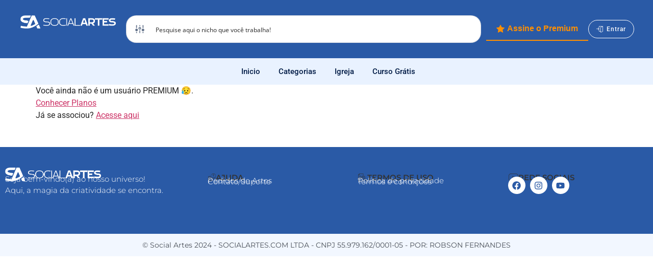

--- FILE ---
content_type: text/css; charset=UTF-8
request_url: https://socialartes.com/wp-content/cache/min/1/wp-content/plugins/elementskit/modules/mouse-cursor/assets/css/style.css?ver=1768278576
body_size: -320
content:
.ekit-cursor-settings{position:fixed;z-index:8;top:10px;left:20px;overflow:hidden;pointer-events:none;-webkit-transition:opacity .3s;transition:opacity .3s}.ekit-cursor-settings.show{opacity:1;display:block}.ekit-cursor .ekit-cursor-text{display:inline-block}.ekit-cursor{display:none;transition:.3s}.model-active .ekit-cursor{display:block;transition:.3s}

--- FILE ---
content_type: text/css; charset=UTF-8
request_url: https://socialartes.com/wp-content/uploads/elementor/css/post-18658.css?ver=1768278571
body_size: 3575
content:
.elementor-widget-container .premium-global-badge-{{ID}} .premium-badge-container{background-color:var( --e-global-color-primary );}.elementor-widget-container.premium-cursor-ftext .premium-global-cursor-{{ID}} .premium-cursor-follow-text{font-family:var( --e-global-typography-primary-font-family ), Sans-serif;font-weight:var( --e-global-typography-primary-font-weight );}.elementor-widget-container .premium-global-cursor-{{ID}}{color:var( --e-global-color-primary );fill:var( --e-global-color-primary );}.elementor-widget-container .premium-global-badge-{{ID}} .premium-badge-text{color:var( --e-global-color-secondary );}.elementor-widget-container .premium-global-badge-{{ID}} .premium-badge-icon{color:var( --e-global-color-secondary );fill:var( --e-global-color-secondary );}.elementor-18658 .elementor-element.elementor-element-c004c8a{--display:flex;--flex-direction:row;--container-widget-width:initial;--container-widget-height:100%;--container-widget-flex-grow:1;--container-widget-align-self:stretch;--flex-wrap-mobile:wrap;--justify-content:space-around;border-style:solid;--border-style:solid;border-width:0px 0px 1px 0px;--border-top-width:0px;--border-right-width:0px;--border-bottom-width:1px;--border-left-width:0px;border-color:#FFFFFF24;--border-color:#FFFFFF24;--padding-top:0px;--padding-bottom:0px;--padding-left:0px;--padding-right:0px;--z-index:10;overflow:visible;}.elementor-18658 .elementor-element.elementor-element-c004c8a:not(.elementor-motion-effects-element-type-background), .elementor-18658 .elementor-element.elementor-element-c004c8a > .elementor-motion-effects-container > .elementor-motion-effects-layer{background-color:var( --e-global-color-primary );}.elementor-18658 .elementor-element.elementor-element-a1101f0{--display:flex;--justify-content:center;--align-items:flex-start;--container-widget-width:calc( ( 1 - var( --container-widget-flex-grow ) ) * 100% );overflow:visible;}.elementor-widget-theme-site-logo .premium-global-badge-{{ID}} .premium-badge-container{background-color:var( --e-global-color-primary );}.elementor-widget-theme-site-logo.premium-cursor-ftext .premium-global-cursor-{{ID}} .premium-cursor-follow-text{font-family:var( --e-global-typography-primary-font-family ), Sans-serif;font-weight:var( --e-global-typography-primary-font-weight );}.elementor-widget-theme-site-logo .premium-global-cursor-{{ID}}{color:var( --e-global-color-primary );fill:var( --e-global-color-primary );}.elementor-widget-theme-site-logo .premium-global-badge-{{ID}} .premium-badge-text{color:var( --e-global-color-secondary );}.elementor-widget-theme-site-logo .premium-global-badge-{{ID}} .premium-badge-icon{color:var( --e-global-color-secondary );fill:var( --e-global-color-secondary );}.elementor-widget-theme-site-logo .widget-image-caption{color:var( --e-global-color-text );font-family:var( --e-global-typography-text-font-family ), Sans-serif;font-weight:var( --e-global-typography-text-font-weight );}.elementor-18658 .elementor-element.elementor-element-aa46d79.elementor-element{--align-self:center;}.elementor-18658 .elementor-element.elementor-element-aa46d79{text-align:left;}.elementor-18658 .elementor-element.elementor-element-aa46d79 img{max-width:100%;}.elementor-18658 .elementor-element.elementor-element-c5f29b9{--display:flex;overflow:visible;}.elementor-widget-ekit-nav-menu .premium-global-badge-{{ID}} .premium-badge-container{background-color:var( --e-global-color-primary );}.elementor-widget-ekit-nav-menu.premium-cursor-ftext .premium-global-cursor-{{ID}} .premium-cursor-follow-text{font-family:var( --e-global-typography-primary-font-family ), Sans-serif;font-weight:var( --e-global-typography-primary-font-weight );}.elementor-widget-ekit-nav-menu .premium-global-cursor-{{ID}}{color:var( --e-global-color-primary );fill:var( --e-global-color-primary );}.elementor-widget-ekit-nav-menu .premium-global-badge-{{ID}} .premium-badge-text{color:var( --e-global-color-secondary );}.elementor-widget-ekit-nav-menu .premium-global-badge-{{ID}} .premium-badge-icon{color:var( --e-global-color-secondary );fill:var( --e-global-color-secondary );}.elementor-18658 .elementor-element.elementor-element-c69d61d .elementskit-menu-container{height:80px;background-color:#2A5AA6;border-radius:0px 0px 0px 0px;}.elementor-18658 .elementor-element.elementor-element-c69d61d .elementskit-navbar-nav > li > a{color:#FFFFFF;padding:0px 15px 0px 15px;}.elementor-18658 .elementor-element.elementor-element-c69d61d .elementskit-navbar-nav > li > a:hover{color:#001B46;}.elementor-18658 .elementor-element.elementor-element-c69d61d .elementskit-navbar-nav > li > a:focus{color:#001B46;}.elementor-18658 .elementor-element.elementor-element-c69d61d .elementskit-navbar-nav > li > a:active{color:#001B46;}.elementor-18658 .elementor-element.elementor-element-c69d61d .elementskit-navbar-nav > li:hover > a{color:#001B46;}.elementor-18658 .elementor-element.elementor-element-c69d61d .elementskit-navbar-nav > li:hover > a .elementskit-submenu-indicator{color:#001B46;}.elementor-18658 .elementor-element.elementor-element-c69d61d .elementskit-navbar-nav > li > a:hover .elementskit-submenu-indicator{color:#001B46;}.elementor-18658 .elementor-element.elementor-element-c69d61d .elementskit-navbar-nav > li > a:focus .elementskit-submenu-indicator{color:#001B46;}.elementor-18658 .elementor-element.elementor-element-c69d61d .elementskit-navbar-nav > li > a:active .elementskit-submenu-indicator{color:#001B46;}.elementor-18658 .elementor-element.elementor-element-c69d61d .elementskit-navbar-nav > li.current-menu-item > a{color:#FFFFFF;}.elementor-18658 .elementor-element.elementor-element-c69d61d .elementskit-navbar-nav > li.current-menu-ancestor > a{color:#FFFFFF;}.elementor-18658 .elementor-element.elementor-element-c69d61d .elementskit-navbar-nav > li.current-menu-ancestor > a .elementskit-submenu-indicator{color:#FFFFFF;}.elementor-18658 .elementor-element.elementor-element-c69d61d .elementskit-navbar-nav > li > a .elementskit-submenu-indicator{color:#FFFFFF;fill:#FFFFFF;}.elementor-18658 .elementor-element.elementor-element-c69d61d .elementskit-navbar-nav > li > a .ekit-submenu-indicator-icon{color:#FFFFFF;fill:#FFFFFF;}.elementor-18658 .elementor-element.elementor-element-c69d61d .elementskit-navbar-nav .elementskit-submenu-panel > li > a{padding:15px 15px 15px 15px;color:#001B46;}.elementor-18658 .elementor-element.elementor-element-c69d61d .elementskit-navbar-nav .elementskit-submenu-panel > li > a:hover{color:#001B46;}.elementor-18658 .elementor-element.elementor-element-c69d61d .elementskit-navbar-nav .elementskit-submenu-panel > li > a:focus{color:#001B46;}.elementor-18658 .elementor-element.elementor-element-c69d61d .elementskit-navbar-nav .elementskit-submenu-panel > li > a:active{color:#001B46;}.elementor-18658 .elementor-element.elementor-element-c69d61d .elementskit-navbar-nav .elementskit-submenu-panel > li:hover > a{color:#001B46;}.elementor-18658 .elementor-element.elementor-element-c69d61d .elementskit-navbar-nav .elementskit-submenu-panel > li.current-menu-item > a{color:#001B46 !important;}.elementor-18658 .elementor-element.elementor-element-c69d61d .elementskit-submenu-panel{padding:15px 0px 15px 0px;}.elementor-18658 .elementor-element.elementor-element-c69d61d .elementskit-navbar-nav .elementskit-submenu-panel{border-radius:0px 0px 0px 0px;min-width:220px;}.elementor-18658 .elementor-element.elementor-element-c69d61d .elementskit-menu-hamburger{float:right;}.elementor-18658 .elementor-element.elementor-element-c69d61d .elementskit-menu-hamburger .elementskit-menu-hamburger-icon{background-color:rgba(0, 0, 0, 0.5);}.elementor-18658 .elementor-element.elementor-element-c69d61d .elementskit-menu-hamburger > .ekit-menu-icon{color:rgba(0, 0, 0, 0.5);}.elementor-18658 .elementor-element.elementor-element-c69d61d .elementskit-menu-hamburger:hover .elementskit-menu-hamburger-icon{background-color:rgba(0, 0, 0, 0.5);}.elementor-18658 .elementor-element.elementor-element-c69d61d .elementskit-menu-hamburger:hover > .ekit-menu-icon{color:rgba(0, 0, 0, 0.5);}.elementor-18658 .elementor-element.elementor-element-c69d61d .elementskit-menu-close{color:rgba(51, 51, 51, 1);}.elementor-18658 .elementor-element.elementor-element-c69d61d .elementskit-menu-close:hover{color:rgba(0, 0, 0, 0.5);}.elementor-18658 .elementor-element.elementor-element-2074ac4{--display:flex;--flex-direction:row;--container-widget-width:initial;--container-widget-height:100%;--container-widget-flex-grow:1;--container-widget-align-self:stretch;--flex-wrap-mobile:wrap;--justify-content:flex-end;overflow:visible;}.elementor-widget-elementskit-creative-button .premium-global-badge-{{ID}} .premium-badge-container{background-color:var( --e-global-color-primary );}.elementor-widget-elementskit-creative-button.premium-cursor-ftext .premium-global-cursor-{{ID}} .premium-cursor-follow-text{font-family:var( --e-global-typography-primary-font-family ), Sans-serif;font-weight:var( --e-global-typography-primary-font-weight );}.elementor-widget-elementskit-creative-button .premium-global-cursor-{{ID}}{color:var( --e-global-color-primary );fill:var( --e-global-color-primary );}.elementor-widget-elementskit-creative-button .premium-global-badge-{{ID}} .premium-badge-text{color:var( --e-global-color-secondary );}.elementor-widget-elementskit-creative-button .premium-global-badge-{{ID}} .premium-badge-icon{color:var( --e-global-color-secondary );fill:var( --e-global-color-secondary );}.elementor-18658 .elementor-element.elementor-element-5bcb401.elementor-element{--align-self:center;}.elementor-18658 .elementor-element.elementor-element-5bcb401 .ekit-btn-wraper{text-align:center;}.elementor-18658 .elementor-element.elementor-element-5bcb401 .ekit_creative_button{padding:10px 20px 10px 20px;font-family:"Trebuchet MS", Sans-serif;font-weight:700;border-style:solid;border-width:0px 0px 02px 0px;border-color:#FF8F00;}.elementor-18658 .elementor-element.elementor-element-5bcb401 .ekit_creative_button:not(.ekit_tamaya) > .ekit_creative_button_text{color:#FF8F00;}.elementor-18658 .elementor-element.elementor-element-5bcb401 .ekit_creative_button.ekit_tamaya::before{color:#FF8F00;background-color:#B97C7C00;}.elementor-18658 .elementor-element.elementor-element-5bcb401 .ekit_creative_button.ekit_tamaya::after{color:#FF8F00;background-color:#B97C7C00;}.elementor-18658 .elementor-element.elementor-element-5bcb401 .ekit_creative_button > i{color:#FF8F00;font-size:16px;padding:0px 5px 1px 0px;}.elementor-18658 .elementor-element.elementor-element-5bcb401 .ekit_slide_in_line::after{background-color:#FF8F00;}.elementor-18658 .elementor-element.elementor-element-5bcb401 .ekit_creative_button svg path{stroke:#FF8F00;fill:#FF8F00;}.elementor-18658 .elementor-element.elementor-element-5bcb401 .ekit_creative_button:not(.ekit_tamaya){background-color:#B97C7C00;}.elementor-18658 .elementor-element.elementor-element-5bcb401 .ekit_distorted_btn .ekit_button__bg{background-color:#B97C7C00;}.elementor-18658 .elementor-element.elementor-element-5bcb401 .ekit_creative_button:hover > .ekit_creative_button_text{color:#FFFFFF;}.elementor-18658 .elementor-element.elementor-element-5bcb401 .ekit_creative_button:hover > i{color:#FFFFFF;}.elementor-18658 .elementor-element.elementor-element-5bcb401 .ekit_creative_button:hover svg path{stroke:#FFFFFF;fill:#FFFFFF;}.elementor-18658 .elementor-element.elementor-element-5bcb401 .ekit_creative_button > svg{max-width:16px;}.elementor-widget-elementskit-popup-modal .premium-global-badge-{{ID}} .premium-badge-container{background-color:var( --e-global-color-primary );}.elementor-widget-elementskit-popup-modal.premium-cursor-ftext .premium-global-cursor-{{ID}} .premium-cursor-follow-text{font-family:var( --e-global-typography-primary-font-family ), Sans-serif;font-weight:var( --e-global-typography-primary-font-weight );}.elementor-widget-elementskit-popup-modal .premium-global-cursor-{{ID}}{color:var( --e-global-color-primary );fill:var( --e-global-color-primary );}.elementor-widget-elementskit-popup-modal .premium-global-badge-{{ID}} .premium-badge-text{color:var( --e-global-color-secondary );}.elementor-widget-elementskit-popup-modal .premium-global-badge-{{ID}} .premium-badge-icon{color:var( --e-global-color-secondary );fill:var( --e-global-color-secondary );}.elementor-18658 .elementor-element.elementor-element-8ea163e #ekit-popup-modal-toggler{background-color:#02010100;font-size:12px;color:#FFFFFF;border-style:solid;border-width:1px 1px 1px 1px;border-color:#FFFFFF;border-radius:100px 100px 100px 100px;}.elementor-18658 .elementor-element.elementor-element-8ea163e.elementor-element{--align-self:center;}.elementor-18658 .elementor-element.elementor-element-8ea163e .ekit-popup-modal__toggler-wrapper{text-align:center;}.elementor-18658 .elementor-element.elementor-element-8ea163e .ekit-popup-btn.ekit-popup__toggler i{font-size:14px;}.elementor-18658 .elementor-element.elementor-element-8ea163e .ekit-popup-modal-toggler i{margin-right:5px;}.elementor-18658 .elementor-element.elementor-element-8ea163e .ekit-popup-modal-toggler{padding:010px 15px 10px 15px;}.elementor-18658 .elementor-element.elementor-element-8ea163e #ekit-popup-modal-toggler:hover{border-radius:10px 10px 10px 10px;}.elementor-18658 .elementor-element.elementor-element-8ea163e .ekit-popup__content{width:308px;height:100vh;}.elementor-18658 .elementor-element.elementor-element-8ea163e .ekit-popup-modal__close{right:32px;height:20px;width:20px;border-radius:2px 2px 2px 2px;}.elementor-18658 .elementor-element.elementor-element-8ea163e .ekit-popup-modal__actions{justify-content:flex-start;}.elementor-18658 .elementor-element.elementor-element-8ea163e .ekit-popup-modal__content{border-radius:4px 4px 4px 4px;}.elementor-18658 .elementor-element.elementor-element-8ea163e .ekit-popup__header{border-radius:4px 4px 0px 0px;}.elementor-18658 .elementor-element.elementor-element-8ea163e .ekit-popup__title{color:var( --e-global-color-primary );font-family:"Montserrat", Sans-serif;font-size:20px;font-weight:600;margin:0px 0px 8px 0px;}.elementor-18658 .elementor-element.elementor-element-8ea163e .ekit-popup__subtitle{color:var( --e-global-color-secondary );font-family:"Montserrat", Sans-serif;font-size:15px;font-weight:300;}.elementor-18658 .elementor-element.elementor-element-8ea163e .ekit-popup-modal__close i{font-size:28px;}.elementor-18658 .elementor-element.elementor-element-8ea163e .ekit-popup-footer{border-radius:0px 0px 4px 4px;border-top-width:1px;}.elementor-18658 .elementor-element.elementor-element-8ea163e .ekit-popup-footer__close{border-radius:4px 4px 4px 4px;}.elementor-18658 .elementor-element.elementor-element-8ea163e .ekit-popup-footer__close:hover{border-radius:4px 4px 4px 4px;}.elementor-18658 .elementor-element.elementor-element-5242f04 #ekit-popup-modal-toggler{background-color:#02010100;font-size:12px;color:#FFFFFF;border-style:solid;border-width:1px 1px 1px 1px;border-color:#FFFFFF;border-radius:100px 100px 100px 100px;}.elementor-18658 .elementor-element.elementor-element-5242f04.elementor-element{--align-self:center;}.elementor-18658 .elementor-element.elementor-element-5242f04 .ekit-popup-modal__toggler-wrapper{text-align:center;}.elementor-18658 .elementor-element.elementor-element-5242f04 .ekit-popup-btn.ekit-popup__toggler i{font-size:14px;}.elementor-18658 .elementor-element.elementor-element-5242f04 .ekit-popup-modal-toggler i{margin-right:5px;}.elementor-18658 .elementor-element.elementor-element-5242f04 .ekit-popup-modal-toggler{padding:010px 15px 10px 15px;}.elementor-18658 .elementor-element.elementor-element-5242f04 #ekit-popup-modal-toggler:hover{border-radius:10px 10px 10px 10px;}.elementor-18658 .elementor-element.elementor-element-5242f04 .ekit-popup__content{width:700px;max-height:90vh;}.elementor-18658 .elementor-element.elementor-element-5242f04 .ekit-popup-modal__close{right:32px;height:20px;width:20px;border-radius:2px 2px 2px 2px;}.elementor-18658 .elementor-element.elementor-element-5242f04 .ekit-popup-modal__actions{justify-content:space-between;}.elementor-18658 .elementor-element.elementor-element-5242f04 .ekit-popup-modal__content{border-radius:4px 4px 4px 4px;}.elementor-18658 .elementor-element.elementor-element-5242f04 .ekit-popup__header{border-radius:4px 4px 0px 0px;border-bottom-width:1px;border-bottom-color:#2A5AA624;}.elementor-18658 .elementor-element.elementor-element-5242f04 .ekit-popup__title{color:var( --e-global-color-primary );font-family:"Montserrat", Sans-serif;font-weight:400;margin:0px 0px 8px 0px;}.elementor-18658 .elementor-element.elementor-element-5242f04 .ekit-popup-modal__close i{font-size:28px;}.elementor-18658 .elementor-element.elementor-element-5242f04 .ekit-popup-footer{border-radius:0px 0px 4px 4px;border-top-width:1px;border-top-color:#2A5AA624;}.elementor-18658 .elementor-element.elementor-element-5242f04 .ekit-popup__cta{border-radius:4px 4px 4px 4px;}.elementor-18658 .elementor-element.elementor-element-5242f04 .ekit-popup__cta:hover{border-radius:4px 4px 4px 4px;}.elementor-18658 .elementor-element.elementor-element-5242f04 .ekit-popup-footer__close{font-family:"Montserrat", Sans-serif;font-weight:500;border-radius:4px 4px 4px 4px;}.elementor-18658 .elementor-element.elementor-element-5242f04 .ekit-popup-footer__close:hover{border-radius:4px 4px 4px 4px;}.elementor-18658 .elementor-element.elementor-element-c73ba74{--display:flex;--flex-direction:row;--container-widget-width:initial;--container-widget-height:100%;--container-widget-flex-grow:1;--container-widget-align-self:stretch;--flex-wrap-mobile:wrap;--padding-top:20px;--padding-bottom:20px;--padding-left:30px;--padding-right:30px;--z-index:10;overflow:visible;}.elementor-18658 .elementor-element.elementor-element-c73ba74:not(.elementor-motion-effects-element-type-background), .elementor-18658 .elementor-element.elementor-element-c73ba74 > .elementor-motion-effects-container > .elementor-motion-effects-layer{background-color:var( --e-global-color-primary );}.elementor-18658 .elementor-element.elementor-element-20bc378{--display:flex;--justify-content:center;overflow:visible;}.elementor-18658 .elementor-element.elementor-element-91c3bae.elementor-element{--align-self:center;}.elementor-18658 .elementor-element.elementor-element-91c3bae{text-align:left;}.elementor-18658 .elementor-element.elementor-element-91c3bae img{max-width:100%;}.elementor-18658 .elementor-element.elementor-element-285f8b3{--display:flex;overflow:visible;}.elementor-widget-shortcode .premium-global-badge-{{ID}} .premium-badge-container{background-color:var( --e-global-color-primary );}.elementor-widget-shortcode.premium-cursor-ftext .premium-global-cursor-{{ID}} .premium-cursor-follow-text{font-family:var( --e-global-typography-primary-font-family ), Sans-serif;font-weight:var( --e-global-typography-primary-font-weight );}.elementor-widget-shortcode .premium-global-cursor-{{ID}}{color:var( --e-global-color-primary );fill:var( --e-global-color-primary );}.elementor-widget-shortcode .premium-global-badge-{{ID}} .premium-badge-text{color:var( --e-global-color-secondary );}.elementor-widget-shortcode .premium-global-badge-{{ID}} .premium-badge-icon{color:var( --e-global-color-secondary );fill:var( --e-global-color-secondary );}.elementor-18658 .elementor-element.elementor-element-951b25e{--display:flex;--flex-direction:row;--container-widget-width:initial;--container-widget-height:100%;--container-widget-flex-grow:1;--container-widget-align-self:stretch;--flex-wrap-mobile:wrap;--justify-content:flex-end;--margin-top:0px;--margin-bottom:0px;--margin-left:0px;--margin-right:0px;--padding-top:0px;--padding-bottom:0px;--padding-left:0px;--padding-right:0px;overflow:visible;}.elementor-18658 .elementor-element.elementor-element-3088668.elementor-element{--align-self:center;}.elementor-18658 .elementor-element.elementor-element-3088668 .ekit-btn-wraper{text-align:center;}.elementor-18658 .elementor-element.elementor-element-3088668 .ekit_creative_button{padding:10px 20px 10px 20px;font-family:"Trebuchet MS", Sans-serif;font-weight:700;border-style:solid;border-width:0px 0px 02px 0px;border-color:#FF8F00;}.elementor-18658 .elementor-element.elementor-element-3088668 .ekit_creative_button:not(.ekit_tamaya) > .ekit_creative_button_text{color:#FF8F00;}.elementor-18658 .elementor-element.elementor-element-3088668 .ekit_creative_button.ekit_tamaya::before{color:#FF8F00;background-color:#B97C7C00;}.elementor-18658 .elementor-element.elementor-element-3088668 .ekit_creative_button.ekit_tamaya::after{color:#FF8F00;background-color:#B97C7C00;}.elementor-18658 .elementor-element.elementor-element-3088668 .ekit_creative_button > i{color:#FF8F00;font-size:16px;padding:0px 5px 1px 0px;}.elementor-18658 .elementor-element.elementor-element-3088668 .ekit_slide_in_line::after{background-color:#FF8F00;}.elementor-18658 .elementor-element.elementor-element-3088668 .ekit_creative_button svg path{stroke:#FF8F00;fill:#FF8F00;}.elementor-18658 .elementor-element.elementor-element-3088668 .ekit_creative_button:not(.ekit_tamaya){background-color:#B97C7C00;}.elementor-18658 .elementor-element.elementor-element-3088668 .ekit_distorted_btn .ekit_button__bg{background-color:#B97C7C00;}.elementor-18658 .elementor-element.elementor-element-3088668 .ekit_creative_button:hover > .ekit_creative_button_text{color:#FFFFFF;}.elementor-18658 .elementor-element.elementor-element-3088668 .ekit_creative_button:hover > i{color:#FFFFFF;}.elementor-18658 .elementor-element.elementor-element-3088668 .ekit_creative_button:hover svg path{stroke:#FFFFFF;fill:#FFFFFF;}.elementor-18658 .elementor-element.elementor-element-3088668 .ekit_creative_button > svg{max-width:16px;}.elementor-18658 .elementor-element.elementor-element-de95024 #ekit-popup-modal-toggler{background-color:#02010100;font-size:12px;color:#FFFFFF;border-style:solid;border-width:1px 1px 1px 1px;border-color:#FFFFFF;border-radius:100px 100px 100px 100px;}.elementor-18658 .elementor-element.elementor-element-de95024.elementor-element{--align-self:center;}.elementor-18658 .elementor-element.elementor-element-de95024 .ekit-popup-modal__toggler-wrapper{text-align:center;}.elementor-18658 .elementor-element.elementor-element-de95024 .ekit-popup-btn.ekit-popup__toggler i{font-size:14px;}.elementor-18658 .elementor-element.elementor-element-de95024 .ekit-popup-modal-toggler i{margin-right:5px;}.elementor-18658 .elementor-element.elementor-element-de95024 .ekit-popup-modal-toggler{padding:010px 15px 10px 15px;}.elementor-18658 .elementor-element.elementor-element-de95024 #ekit-popup-modal-toggler:hover{border-radius:10px 10px 10px 10px;}.elementor-18658 .elementor-element.elementor-element-de95024 .ekit-popup__content{width:308px;height:100vh;}.elementor-18658 .elementor-element.elementor-element-de95024 .ekit-popup-modal__close{right:32px;height:20px;width:20px;border-radius:2px 2px 2px 2px;}.elementor-18658 .elementor-element.elementor-element-de95024 .ekit-popup-modal__actions{justify-content:flex-start;}.elementor-18658 .elementor-element.elementor-element-de95024 .ekit-popup-modal__content{border-radius:4px 4px 4px 4px;}.elementor-18658 .elementor-element.elementor-element-de95024 .ekit-popup__header{border-radius:4px 4px 0px 0px;}.elementor-18658 .elementor-element.elementor-element-de95024 .ekit-popup__title{color:var( --e-global-color-primary );font-family:"Montserrat", Sans-serif;font-size:20px;font-weight:600;margin:0px 0px 8px 0px;}.elementor-18658 .elementor-element.elementor-element-de95024 .ekit-popup__subtitle{color:var( --e-global-color-secondary );font-family:"Montserrat", Sans-serif;font-size:15px;font-weight:300;}.elementor-18658 .elementor-element.elementor-element-de95024 .ekit-popup-modal__close i{font-size:28px;}.elementor-18658 .elementor-element.elementor-element-de95024 .ekit-popup-footer{border-radius:0px 0px 4px 4px;border-top-width:1px;}.elementor-18658 .elementor-element.elementor-element-de95024 .ekit-popup-footer__close{border-radius:4px 4px 4px 4px;}.elementor-18658 .elementor-element.elementor-element-de95024 .ekit-popup-footer__close:hover{border-radius:4px 4px 4px 4px;}.elementor-18658 .elementor-element.elementor-element-55a42e0 #ekit-popup-modal-toggler{background-color:#02010100;font-size:12px;color:#FFFFFF;border-style:solid;border-width:1px 1px 1px 1px;border-color:#FFFFFF;border-radius:100px 100px 100px 100px;}.elementor-18658 .elementor-element.elementor-element-55a42e0.elementor-element{--align-self:center;}.elementor-18658 .elementor-element.elementor-element-55a42e0 .ekit-popup-modal__toggler-wrapper{text-align:center;}.elementor-18658 .elementor-element.elementor-element-55a42e0 .ekit-popup-btn.ekit-popup__toggler i{font-size:14px;}.elementor-18658 .elementor-element.elementor-element-55a42e0 .ekit-popup-modal-toggler i{margin-right:5px;}.elementor-18658 .elementor-element.elementor-element-55a42e0 .ekit-popup-modal-toggler{padding:010px 15px 10px 15px;}.elementor-18658 .elementor-element.elementor-element-55a42e0 #ekit-popup-modal-toggler:hover{border-radius:10px 10px 10px 10px;}.elementor-18658 .elementor-element.elementor-element-55a42e0 .ekit-popup__content{width:700px;max-height:90vh;}.elementor-18658 .elementor-element.elementor-element-55a42e0 .ekit-popup-modal__close{right:32px;height:20px;width:20px;border-radius:2px 2px 2px 2px;}.elementor-18658 .elementor-element.elementor-element-55a42e0 .ekit-popup-modal__actions{justify-content:space-between;}.elementor-18658 .elementor-element.elementor-element-55a42e0 .ekit-popup-modal__content{border-radius:4px 4px 4px 4px;}.elementor-18658 .elementor-element.elementor-element-55a42e0 .ekit-popup__header{border-radius:4px 4px 0px 0px;border-bottom-width:1px;border-bottom-color:#2A5AA624;}.elementor-18658 .elementor-element.elementor-element-55a42e0 .ekit-popup__title{color:var( --e-global-color-primary );font-family:"Montserrat", Sans-serif;font-weight:400;margin:0px 0px 8px 0px;}.elementor-18658 .elementor-element.elementor-element-55a42e0 .ekit-popup-modal__close i{font-size:28px;}.elementor-18658 .elementor-element.elementor-element-55a42e0 .ekit-popup-footer{border-radius:0px 0px 4px 4px;border-top-width:1px;border-top-color:#2A5AA624;}.elementor-18658 .elementor-element.elementor-element-55a42e0 .ekit-popup__cta{border-radius:4px 4px 4px 4px;}.elementor-18658 .elementor-element.elementor-element-55a42e0 .ekit-popup__cta:hover{border-radius:4px 4px 4px 4px;}.elementor-18658 .elementor-element.elementor-element-55a42e0 .ekit-popup-footer__close{font-family:"Montserrat", Sans-serif;font-weight:500;border-radius:4px 4px 4px 4px;}.elementor-18658 .elementor-element.elementor-element-55a42e0 .ekit-popup-footer__close:hover{border-radius:4px 4px 4px 4px;}.elementor-18658 .elementor-element.elementor-element-e3753dc{--display:flex;--flex-direction:row;--container-widget-width:initial;--container-widget-height:100%;--container-widget-flex-grow:1;--container-widget-align-self:stretch;--flex-wrap-mobile:wrap;--padding-top:20px;--padding-bottom:20px;--padding-left:30px;--padding-right:30px;--z-index:10;overflow:visible;}.elementor-18658 .elementor-element.elementor-element-e3753dc:not(.elementor-motion-effects-element-type-background), .elementor-18658 .elementor-element.elementor-element-e3753dc > .elementor-motion-effects-container > .elementor-motion-effects-layer{background-color:var( --e-global-color-primary );}.elementor-18658 .elementor-element.elementor-element-baab58a{--display:flex;--justify-content:center;overflow:visible;}.elementor-18658 .elementor-element.elementor-element-e65e302{--display:flex;--justify-content:center;overflow:visible;}.elementor-18658 .elementor-element.elementor-element-f493ae6.elementor-element{--align-self:center;}.elementor-18658 .elementor-element.elementor-element-f493ae6{text-align:left;}.elementor-18658 .elementor-element.elementor-element-f493ae6 img{max-width:100%;}.elementor-widget-elementskit-button .premium-global-badge-{{ID}} .premium-badge-container{background-color:var( --e-global-color-primary );}.elementor-widget-elementskit-button.premium-cursor-ftext .premium-global-cursor-{{ID}} .premium-cursor-follow-text{font-family:var( --e-global-typography-primary-font-family ), Sans-serif;font-weight:var( --e-global-typography-primary-font-weight );}.elementor-widget-elementskit-button .premium-global-cursor-{{ID}}{color:var( --e-global-color-primary );fill:var( --e-global-color-primary );}.elementor-widget-elementskit-button .premium-global-badge-{{ID}} .premium-badge-text{color:var( --e-global-color-secondary );}.elementor-widget-elementskit-button .premium-global-badge-{{ID}} .premium-badge-icon{color:var( --e-global-color-secondary );fill:var( --e-global-color-secondary );}.elementor-18658 .elementor-element.elementor-element-65469a7 .ekit-btn-wraper .elementskit-btn{justify-content:center;}.elementor-18658 .elementor-element.elementor-element-65469a7 .elementskit-btn{background-color:#FF8F00;padding:10px 20px 10px 20px;font-family:"Trebuchet MS", Sans-serif;font-weight:700;color:#FFFFFF;fill:#FFFFFF;border-style:none;}.elementor-18658 .elementor-element.elementor-element-65469a7.elementor-element{--align-self:center;}.elementor-18658 .elementor-element.elementor-element-65469a7 .elementskit-btn:hover{color:#FFFFFF;fill:#FFFFFF;}.elementor-18658 .elementor-element.elementor-element-65469a7 .elementskit-btn > :is(i, svg){font-size:16px;}.elementor-18658 .elementor-element.elementor-element-65469a7 .elementskit-btn > i, .elementor-18658 .elementor-element.elementor-element-65469a7 .elementskit-btn > svg{margin-right:5px;}.rtl .elementor-18658 .elementor-element.elementor-element-65469a7 .elementskit-btn > i, .rtl .elementor-18658 .elementor-element.elementor-element-65469a7 .elementskit-btn > svg{margin-left:5px;margin-right:0;}.elementor-18658 .elementor-element.elementor-element-7c18aea{--display:flex;border-style:solid;--border-style:solid;border-width:0px 0px 1px 0px;--border-top-width:0px;--border-right-width:0px;--border-bottom-width:1px;--border-left-width:0px;border-color:#FFFFFF24;--border-color:#FFFFFF24;--padding-top:0px;--padding-bottom:0px;--padding-left:0px;--padding-right:0px;--z-index:9;overflow:visible;}.elementor-18658 .elementor-element.elementor-element-7c18aea:not(.elementor-motion-effects-element-type-background), .elementor-18658 .elementor-element.elementor-element-7c18aea > .elementor-motion-effects-container > .elementor-motion-effects-layer{background-color:#E9F2FF;}.elementor-18658 .elementor-element.elementor-element-ec32e5c .elementskit-menu-container{height:51px;border-radius:0px 0px 0px 0px;}.elementor-18658 .elementor-element.elementor-element-ec32e5c .elementskit-navbar-nav > li > a{color:#001B46;padding:0px 15px 0px 15px;}.elementor-18658 .elementor-element.elementor-element-ec32e5c .elementskit-navbar-nav > li > a:hover{color:#001B46;}.elementor-18658 .elementor-element.elementor-element-ec32e5c .elementskit-navbar-nav > li > a:focus{color:#001B46;}.elementor-18658 .elementor-element.elementor-element-ec32e5c .elementskit-navbar-nav > li > a:active{color:#001B46;}.elementor-18658 .elementor-element.elementor-element-ec32e5c .elementskit-navbar-nav > li:hover > a{color:#001B46;border-style:solid;border-width:0px 0px 1px 0px;border-color:#001B46;}.elementor-18658 .elementor-element.elementor-element-ec32e5c .elementskit-navbar-nav > li:hover > a .elementskit-submenu-indicator{color:#001B46;}.elementor-18658 .elementor-element.elementor-element-ec32e5c .elementskit-navbar-nav > li > a:hover .elementskit-submenu-indicator{color:#001B46;}.elementor-18658 .elementor-element.elementor-element-ec32e5c .elementskit-navbar-nav > li > a:focus .elementskit-submenu-indicator{color:#001B46;}.elementor-18658 .elementor-element.elementor-element-ec32e5c .elementskit-navbar-nav > li > a:active .elementskit-submenu-indicator{color:#001B46;}.elementor-18658 .elementor-element.elementor-element-ec32e5c .elementskit-navbar-nav > li.current-menu-item > a{color:var( --e-global-color-primary );}.elementor-18658 .elementor-element.elementor-element-ec32e5c .elementskit-navbar-nav > li.current-menu-ancestor > a{color:var( --e-global-color-primary );}.elementor-18658 .elementor-element.elementor-element-ec32e5c .elementskit-navbar-nav > li.current-menu-ancestor > a .elementskit-submenu-indicator{color:var( --e-global-color-primary );}.elementor-18658 .elementor-element.elementor-element-ec32e5c .elementskit-navbar-nav > li > a .elementskit-submenu-indicator{color:#2A5AA6;fill:#2A5AA6;}.elementor-18658 .elementor-element.elementor-element-ec32e5c .elementskit-navbar-nav > li > a .ekit-submenu-indicator-icon{color:#2A5AA6;fill:#2A5AA6;}.elementor-18658 .elementor-element.elementor-element-ec32e5c .elementskit-navbar-nav .elementskit-submenu-panel > li > a{padding:15px 15px 15px 15px;color:#001B46;}.elementor-18658 .elementor-element.elementor-element-ec32e5c .elementskit-navbar-nav .elementskit-submenu-panel > li > a:hover{color:#001B46;}.elementor-18658 .elementor-element.elementor-element-ec32e5c .elementskit-navbar-nav .elementskit-submenu-panel > li > a:focus{color:#001B46;}.elementor-18658 .elementor-element.elementor-element-ec32e5c .elementskit-navbar-nav .elementskit-submenu-panel > li > a:active{color:#001B46;}.elementor-18658 .elementor-element.elementor-element-ec32e5c .elementskit-navbar-nav .elementskit-submenu-panel > li:hover > a{color:#001B46;}.elementor-18658 .elementor-element.elementor-element-ec32e5c .elementskit-navbar-nav .elementskit-submenu-panel > li.current-menu-item > a{color:#001B46 !important;}.elementor-18658 .elementor-element.elementor-element-ec32e5c .elementskit-submenu-panel{padding:15px 0px 15px 0px;}.elementor-18658 .elementor-element.elementor-element-ec32e5c .elementskit-navbar-nav .elementskit-submenu-panel{border-radius:0px 0px 0px 0px;min-width:220px;}.elementor-18658 .elementor-element.elementor-element-ec32e5c .elementskit-menu-hamburger{float:right;border-style:none;}.elementor-18658 .elementor-element.elementor-element-ec32e5c .elementskit-menu-hamburger .elementskit-menu-hamburger-icon{background-color:#FFFFFF;}.elementor-18658 .elementor-element.elementor-element-ec32e5c .elementskit-menu-hamburger > .ekit-menu-icon{color:#FFFFFF;}.elementor-18658 .elementor-element.elementor-element-ec32e5c .elementskit-menu-hamburger:hover .elementskit-menu-hamburger-icon{background-color:rgba(0, 0, 0, 0.5);}.elementor-18658 .elementor-element.elementor-element-ec32e5c .elementskit-menu-hamburger:hover > .ekit-menu-icon{color:rgba(0, 0, 0, 0.5);}.elementor-18658 .elementor-element.elementor-element-ec32e5c .elementskit-menu-close{border-style:none;color:#FFFFFF;}.elementor-18658 .elementor-element.elementor-element-ec32e5c .elementskit-menu-close:hover{color:#0A172A;}.elementor-18658 .elementor-element.elementor-element-23e078f{--display:flex;--position:fixed;--flex-direction:row;--container-widget-width:initial;--container-widget-height:100%;--container-widget-flex-grow:1;--container-widget-align-self:stretch;--flex-wrap-mobile:wrap;--overlay-opacity:0.5;bottom:0px;overflow:visible;}.elementor-18658 .elementor-element.elementor-element-23e078f:not(.elementor-motion-effects-element-type-background), .elementor-18658 .elementor-element.elementor-element-23e078f > .elementor-motion-effects-container > .elementor-motion-effects-layer{background-color:var( --e-global-color-primary );}.elementor-18658 .elementor-element.elementor-element-23e078f::before, .elementor-18658 .elementor-element.elementor-element-23e078f > .elementor-background-video-container::before, .elementor-18658 .elementor-element.elementor-element-23e078f > .e-con-inner > .elementor-background-video-container::before, .elementor-18658 .elementor-element.elementor-element-23e078f > .elementor-background-slideshow::before, .elementor-18658 .elementor-element.elementor-element-23e078f > .e-con-inner > .elementor-background-slideshow::before, .elementor-18658 .elementor-element.elementor-element-23e078f > .elementor-motion-effects-container > .elementor-motion-effects-layer::before{background-color:#2A5AA6;--background-overlay:'';}body:not(.rtl) .elementor-18658 .elementor-element.elementor-element-23e078f{left:0px;}body.rtl .elementor-18658 .elementor-element.elementor-element-23e078f{right:0px;}.elementor-18658 .elementor-element.elementor-element-842cd81{--display:flex;--flex-direction:row;--container-widget-width:initial;--container-widget-height:100%;--container-widget-flex-grow:1;--container-widget-align-self:stretch;--flex-wrap-mobile:wrap;overflow:visible;}.elementor-18658 .elementor-element.elementor-element-1dabad3{--display:flex;--justify-content:center;overflow:visible;}.elementor-18658 .elementor-element.elementor-element-597edd8 .elementskit-menu-container{height:51px;background-color:#275091;border-radius:0px 0px 0px 0px;}.elementor-18658 .elementor-element.elementor-element-597edd8 .elementskit-navbar-nav > li > a{color:#FFFFFF;padding:0px 15px 0px 15px;}.elementor-18658 .elementor-element.elementor-element-597edd8 .elementskit-navbar-nav > li > a:hover{color:#96BFFF;}.elementor-18658 .elementor-element.elementor-element-597edd8 .elementskit-navbar-nav > li > a:focus{color:#96BFFF;}.elementor-18658 .elementor-element.elementor-element-597edd8 .elementskit-navbar-nav > li > a:active{color:#96BFFF;}.elementor-18658 .elementor-element.elementor-element-597edd8 .elementskit-navbar-nav > li:hover > a{color:#96BFFF;border-style:solid;border-width:0px 0px 1px 0px;border-color:#12284B;}.elementor-18658 .elementor-element.elementor-element-597edd8 .elementskit-navbar-nav > li:hover > a .elementskit-submenu-indicator{color:#96BFFF;}.elementor-18658 .elementor-element.elementor-element-597edd8 .elementskit-navbar-nav > li > a:hover .elementskit-submenu-indicator{color:#96BFFF;}.elementor-18658 .elementor-element.elementor-element-597edd8 .elementskit-navbar-nav > li > a:focus .elementskit-submenu-indicator{color:#96BFFF;}.elementor-18658 .elementor-element.elementor-element-597edd8 .elementskit-navbar-nav > li > a:active .elementskit-submenu-indicator{color:#96BFFF;}.elementor-18658 .elementor-element.elementor-element-597edd8 .elementskit-navbar-nav > li.current-menu-item > a{color:#FFFFFF;}.elementor-18658 .elementor-element.elementor-element-597edd8 .elementskit-navbar-nav > li.current-menu-ancestor > a{color:#FFFFFF;}.elementor-18658 .elementor-element.elementor-element-597edd8 .elementskit-navbar-nav > li.current-menu-ancestor > a .elementskit-submenu-indicator{color:#FFFFFF;}.elementor-18658 .elementor-element.elementor-element-597edd8 .elementskit-navbar-nav > li > a .elementskit-submenu-indicator{color:var( --e-global-color-primary );fill:var( --e-global-color-primary );}.elementor-18658 .elementor-element.elementor-element-597edd8 .elementskit-navbar-nav > li > a .ekit-submenu-indicator-icon{color:var( --e-global-color-primary );fill:var( --e-global-color-primary );}.elementor-18658 .elementor-element.elementor-element-597edd8 .elementskit-navbar-nav .elementskit-submenu-panel > li > a{padding:15px 15px 15px 15px;color:#001B46;}.elementor-18658 .elementor-element.elementor-element-597edd8 .elementskit-navbar-nav .elementskit-submenu-panel > li > a:hover{color:#001B46;}.elementor-18658 .elementor-element.elementor-element-597edd8 .elementskit-navbar-nav .elementskit-submenu-panel > li > a:focus{color:#001B46;}.elementor-18658 .elementor-element.elementor-element-597edd8 .elementskit-navbar-nav .elementskit-submenu-panel > li > a:active{color:#001B46;}.elementor-18658 .elementor-element.elementor-element-597edd8 .elementskit-navbar-nav .elementskit-submenu-panel > li:hover > a{color:#001B46;}.elementor-18658 .elementor-element.elementor-element-597edd8 .elementskit-navbar-nav .elementskit-submenu-panel > li.current-menu-item > a{color:#001B46 !important;}.elementor-18658 .elementor-element.elementor-element-597edd8 .elementskit-submenu-panel{padding:15px 0px 15px 0px;}.elementor-18658 .elementor-element.elementor-element-597edd8 .elementskit-navbar-nav .elementskit-submenu-panel{border-radius:0px 0px 0px 0px;min-width:220px;}.elementor-18658 .elementor-element.elementor-element-597edd8 .elementskit-menu-hamburger{float:right;border-style:none;}.elementor-18658 .elementor-element.elementor-element-597edd8 .elementskit-menu-hamburger .elementskit-menu-hamburger-icon{background-color:#FFFFFF;}.elementor-18658 .elementor-element.elementor-element-597edd8 .elementskit-menu-hamburger > .ekit-menu-icon{color:#FFFFFF;}.elementor-18658 .elementor-element.elementor-element-597edd8 .elementskit-menu-hamburger:hover .elementskit-menu-hamburger-icon{background-color:rgba(0, 0, 0, 0.5);}.elementor-18658 .elementor-element.elementor-element-597edd8 .elementskit-menu-hamburger:hover > .ekit-menu-icon{color:rgba(0, 0, 0, 0.5);}.elementor-18658 .elementor-element.elementor-element-597edd8 .elementskit-menu-close{border-style:none;color:#FFFFFF;}.elementor-18658 .elementor-element.elementor-element-597edd8 .elementskit-menu-close:hover{color:#0A172A;}.elementor-18658 .elementor-element.elementor-element-fb836a0{--display:flex;--justify-content:center;overflow:visible;}.elementor-widget-icon .premium-global-badge-{{ID}} .premium-badge-container{background-color:var( --e-global-color-primary );}.elementor-widget-icon.premium-cursor-ftext .premium-global-cursor-{{ID}} .premium-cursor-follow-text{font-family:var( --e-global-typography-primary-font-family ), Sans-serif;font-weight:var( --e-global-typography-primary-font-weight );}.elementor-widget-icon .premium-global-cursor-{{ID}}{color:var( --e-global-color-primary );fill:var( --e-global-color-primary );}.elementor-widget-icon .premium-global-badge-{{ID}} .premium-badge-text{color:var( --e-global-color-secondary );}.elementor-widget-icon .premium-global-badge-{{ID}} .premium-badge-icon{color:var( --e-global-color-secondary );fill:var( --e-global-color-secondary );}.elementor-widget-icon.elementor-view-stacked .elementor-icon{background-color:var( --e-global-color-primary );}.elementor-widget-icon.elementor-view-framed .elementor-icon, .elementor-widget-icon.elementor-view-default .elementor-icon{color:var( --e-global-color-primary );border-color:var( --e-global-color-primary );}.elementor-widget-icon.elementor-view-framed .elementor-icon, .elementor-widget-icon.elementor-view-default .elementor-icon svg{fill:var( --e-global-color-primary );}.elementor-18658 .elementor-element.elementor-element-541cced .elementor-icon-wrapper{text-align:center;}.elementor-18658 .elementor-element.elementor-element-541cced.elementor-view-stacked .elementor-icon{background-color:#FFFFFF;}.elementor-18658 .elementor-element.elementor-element-541cced.elementor-view-framed .elementor-icon, .elementor-18658 .elementor-element.elementor-element-541cced.elementor-view-default .elementor-icon{color:#FFFFFF;border-color:#FFFFFF;}.elementor-18658 .elementor-element.elementor-element-541cced.elementor-view-framed .elementor-icon, .elementor-18658 .elementor-element.elementor-element-541cced.elementor-view-default .elementor-icon svg{fill:#FFFFFF;}.elementor-18658 .elementor-element.elementor-element-9aad3d5{--display:flex;--justify-content:center;overflow:visible;}.elementor-18658 .elementor-element.elementor-element-6fba124 .elementor-icon-wrapper{text-align:center;}.elementor-18658 .elementor-element.elementor-element-6fba124.elementor-view-stacked .elementor-icon{background-color:#FFFFFF;}.elementor-18658 .elementor-element.elementor-element-6fba124.elementor-view-framed .elementor-icon, .elementor-18658 .elementor-element.elementor-element-6fba124.elementor-view-default .elementor-icon{color:#FFFFFF;border-color:#FFFFFF;}.elementor-18658 .elementor-element.elementor-element-6fba124.elementor-view-framed .elementor-icon, .elementor-18658 .elementor-element.elementor-element-6fba124.elementor-view-default .elementor-icon svg{fill:#FFFFFF;}.elementor-18658 .elementor-element.elementor-element-54f861d{--display:flex;--justify-content:center;overflow:visible;}.elementor-18658 .elementor-element.elementor-element-01afb87 .elementor-icon-wrapper{text-align:center;}.elementor-18658 .elementor-element.elementor-element-01afb87.elementor-view-stacked .elementor-icon{background-color:#FFFFFF;}.elementor-18658 .elementor-element.elementor-element-01afb87.elementor-view-framed .elementor-icon, .elementor-18658 .elementor-element.elementor-element-01afb87.elementor-view-default .elementor-icon{color:#FFFFFF;border-color:#FFFFFF;}.elementor-18658 .elementor-element.elementor-element-01afb87.elementor-view-framed .elementor-icon, .elementor-18658 .elementor-element.elementor-element-01afb87.elementor-view-default .elementor-icon svg{fill:#FFFFFF;}.elementor-18658 .elementor-element.elementor-element-6014652{--display:flex;--justify-content:center;overflow:visible;}.elementor-18658 .elementor-element.elementor-element-0771d4e .elementor-icon-wrapper{text-align:center;}.elementor-18658 .elementor-element.elementor-element-0771d4e.elementor-view-stacked .elementor-icon{background-color:#FFFFFF;}.elementor-18658 .elementor-element.elementor-element-0771d4e.elementor-view-framed .elementor-icon, .elementor-18658 .elementor-element.elementor-element-0771d4e.elementor-view-default .elementor-icon{color:#FFFFFF;border-color:#FFFFFF;}.elementor-18658 .elementor-element.elementor-element-0771d4e.elementor-view-framed .elementor-icon, .elementor-18658 .elementor-element.elementor-element-0771d4e.elementor-view-default .elementor-icon svg{fill:#FFFFFF;}@media(max-width:1024px){.elementor-18658 .elementor-element.elementor-element-c69d61d .elementskit-nav-identity-panel{padding:10px 0px 10px 0px;}.elementor-18658 .elementor-element.elementor-element-c69d61d .elementskit-menu-container{max-width:350px;border-radius:0px 0px 0px 0px;}.elementor-18658 .elementor-element.elementor-element-c69d61d .elementskit-navbar-nav > li > a{color:#000000;padding:10px 15px 10px 15px;}.elementor-18658 .elementor-element.elementor-element-c69d61d .elementskit-navbar-nav .elementskit-submenu-panel > li > a{padding:15px 15px 15px 15px;}.elementor-18658 .elementor-element.elementor-element-c69d61d .elementskit-navbar-nav .elementskit-submenu-panel{border-radius:0px 0px 0px 0px;}.elementor-18658 .elementor-element.elementor-element-c69d61d .elementskit-menu-hamburger{padding:8px 8px 8px 8px;width:45px;border-radius:3px;}.elementor-18658 .elementor-element.elementor-element-c69d61d .elementskit-menu-close{padding:8px 8px 8px 8px;margin:12px 12px 12px 12px;width:45px;border-radius:3px;}.elementor-18658 .elementor-element.elementor-element-c69d61d .elementskit-nav-logo > img{max-width:160px;max-height:60px;}.elementor-18658 .elementor-element.elementor-element-c69d61d .elementskit-nav-logo{margin:5px 0px 5px 0px;padding:5px 5px 5px 5px;}.elementor-18658 .elementor-element.elementor-element-e3753dc{--flex-direction:column-reverse;--container-widget-width:calc( ( 1 - var( --container-widget-flex-grow ) ) * 100% );--container-widget-height:initial;--container-widget-flex-grow:0;--container-widget-align-self:initial;--flex-wrap-mobile:wrap;--justify-content:center;--align-items:center;--padding-top:15px;--padding-bottom:15px;--padding-left:0px;--padding-right:0px;}.elementor-18658 .elementor-element.elementor-element-e65e302{--flex-direction:row;--container-widget-width:calc( ( 1 - var( --container-widget-flex-grow ) ) * 100% );--container-widget-height:100%;--container-widget-flex-grow:1;--container-widget-align-self:stretch;--flex-wrap-mobile:wrap;--justify-content:center;--align-items:center;}.elementor-18658 .elementor-element.elementor-element-f493ae6{width:var( --container-widget-width, 239px );max-width:239px;--container-widget-width:239px;--container-widget-flex-grow:0;text-align:left;}.elementor-18658 .elementor-element.elementor-element-f493ae6 img{max-width:75%;}.elementor-18658 .elementor-element.elementor-element-65469a7 .ekit-btn-wraper .elementskit-btn{justify-content:center;}.elementor-18658 .elementor-element.elementor-element-65469a7 .elementskit-btn{padding:10px 30px 10px 30px;}.elementor-18658 .elementor-element.elementor-element-ec32e5c .elementskit-nav-identity-panel{padding:10px 0px 10px 0px;}.elementor-18658 .elementor-element.elementor-element-ec32e5c .elementskit-menu-container{max-width:350px;border-radius:0px 0px 0px 0px;}.elementor-18658 .elementor-element.elementor-element-ec32e5c .elementskit-navbar-nav > li > a{color:#FFFFFF;padding:10px 15px 10px 15px;}.elementor-18658 .elementor-element.elementor-element-ec32e5c .elementskit-navbar-nav .elementskit-submenu-panel > li > a{padding:15px 15px 15px 15px;}.elementor-18658 .elementor-element.elementor-element-ec32e5c .elementskit-navbar-nav .elementskit-submenu-panel{border-radius:0px 0px 0px 0px;}.elementor-18658 .elementor-element.elementor-element-ec32e5c .elementskit-menu-hamburger{float:right;padding:8px 8px 8px 8px;width:45px;border-radius:3px;}.elementor-18658 .elementor-element.elementor-element-ec32e5c .elementskit-menu-close{padding:8px 8px 8px 8px;margin:12px 12px 12px 12px;width:45px;border-radius:3px;}.elementor-18658 .elementor-element.elementor-element-ec32e5c .elementskit-nav-logo > img{max-width:160px;max-height:60px;}.elementor-18658 .elementor-element.elementor-element-ec32e5c .elementskit-nav-logo{margin:20px 20px 20px 20px;padding:5px 5px 5px 5px;}.elementor-18658 .elementor-element.elementor-element-23e078f{--padding-top:0px;--padding-bottom:0px;--padding-left:0px;--padding-right:0px;--z-index:10;}.elementor-18658 .elementor-element.elementor-element-842cd81{--padding-top:0px;--padding-bottom:0px;--padding-left:0px;--padding-right:0px;}.elementor-18658 .elementor-element.elementor-element-597edd8{z-index:12;}.elementor-18658 .elementor-element.elementor-element-597edd8 .elementskit-nav-identity-panel{padding:10px 0px 10px 0px;}.elementor-18658 .elementor-element.elementor-element-597edd8 .elementskit-menu-container{border-radius:0px 0px 0px 0px;}.elementor-18658 .elementor-element.elementor-element-597edd8 .elementskit-navbar-nav > li > a{color:#FFFFFF;padding:10px 15px 10px 15px;}.elementor-18658 .elementor-element.elementor-element-597edd8 .elementskit-navbar-nav > li > a .elementskit-submenu-indicator{font-size:8px;}.elementor-18658 .elementor-element.elementor-element-597edd8 .elementskit-navbar-nav > li > a .ekit-submenu-indicator-icon{font-size:8px;}.elementor-18658 .elementor-element.elementor-element-597edd8 .elementskit-navbar-nav .elementskit-submenu-panel > li > a{padding:15px 15px 15px 15px;}.elementor-18658 .elementor-element.elementor-element-597edd8 .elementskit-navbar-nav .elementskit-submenu-panel{border-radius:0px 0px 0px 0px;}.elementor-18658 .elementor-element.elementor-element-597edd8 .elementskit-menu-hamburger{float:right;padding:8px 8px 8px 8px;width:45px;border-radius:3px;}.elementor-18658 .elementor-element.elementor-element-597edd8 .elementskit-menu-hamburger > .ekit-menu-icon{font-size:26px;}.elementor-18658 .elementor-element.elementor-element-597edd8 .elementskit-menu-close{padding:8px 8px 8px 8px;margin:12px 12px 12px 12px;width:45px;border-radius:3px;}.elementor-18658 .elementor-element.elementor-element-597edd8 .elementskit-nav-logo > img{max-width:120px;}.elementor-18658 .elementor-element.elementor-element-597edd8 .elementskit-nav-logo{margin:20px 20px 20px 20px;padding:5px 5px 5px 5px;}.elementor-18658 .elementor-element.elementor-element-fb836a0{--z-index:0;}.elementor-18658 .elementor-element.elementor-element-541cced .elementor-icon-wrapper{text-align:center;}.elementor-18658 .elementor-element.elementor-element-541cced .elementor-icon{font-size:38px;}.elementor-18658 .elementor-element.elementor-element-541cced .elementor-icon svg{height:38px;}.elementor-18658 .elementor-element.elementor-element-6fba124 .elementor-icon-wrapper{text-align:center;}.elementor-18658 .elementor-element.elementor-element-6fba124 .elementor-icon{font-size:38px;}.elementor-18658 .elementor-element.elementor-element-6fba124 .elementor-icon svg{height:38px;}.elementor-18658 .elementor-element.elementor-element-01afb87 .elementor-icon-wrapper{text-align:center;}.elementor-18658 .elementor-element.elementor-element-01afb87 .elementor-icon{font-size:38px;}.elementor-18658 .elementor-element.elementor-element-01afb87 .elementor-icon svg{height:38px;}.elementor-18658 .elementor-element.elementor-element-0771d4e .elementor-icon-wrapper{text-align:center;}.elementor-18658 .elementor-element.elementor-element-0771d4e .elementor-icon{font-size:38px;}.elementor-18658 .elementor-element.elementor-element-0771d4e .elementor-icon svg{height:38px;}}@media(max-width:767px){.elementor-18658 .elementor-element.elementor-element-c69d61d .elementskit-nav-logo > img{max-width:120px;max-height:50px;}.elementor-18658 .elementor-element.elementor-element-8ea163e .ekit-popup__content{width:90%;}.elementor-18658 .elementor-element.elementor-element-5242f04 .ekit-popup__content{width:90%;}.elementor-18658 .elementor-element.elementor-element-de95024 .ekit-popup__content{width:90%;}.elementor-18658 .elementor-element.elementor-element-55a42e0 .ekit-popup__content{width:90%;}.elementor-18658 .elementor-element.elementor-element-e65e302{--width:100%;--flex-direction:row;--container-widget-width:initial;--container-widget-height:100%;--container-widget-flex-grow:1;--container-widget-align-self:stretch;--flex-wrap-mobile:wrap;--z-index:20;}.elementor-18658 .elementor-element.elementor-element-f493ae6{width:var( --container-widget-width, 194px );max-width:194px;--container-widget-width:194px;--container-widget-flex-grow:0;text-align:left;}.elementor-18658 .elementor-element.elementor-element-f493ae6.elementor-element{--align-self:center;}.elementor-18658 .elementor-element.elementor-element-f493ae6 img{max-width:93%;}.elementor-18658 .elementor-element.elementor-element-65469a7 > .elementor-widget-container{margin:0px 0px 0px 0px;padding:0px 0px 0px 0px;}.elementor-18658 .elementor-element.elementor-element-65469a7 .elementskit-btn{padding:10px 15px 10px 15px;}.elementor-18658 .elementor-element.elementor-element-65469a7 .elementskit-btn > i, .elementor-18658 .elementor-element.elementor-element-65469a7 .elementskit-btn > svg{margin-right:6px;}.rtl .elementor-18658 .elementor-element.elementor-element-65469a7 .elementskit-btn > i, .rtl .elementor-18658 .elementor-element.elementor-element-65469a7 .elementskit-btn > svg{margin-left:6px;margin-right:0;}.elementor-18658 .elementor-element.elementor-element-65469a7 .elementskit-btn i, .elementor-18658 .elementor-element.elementor-element-65469a7 .elementskit-btn svg{-webkit-transform:translateY(-2px);-ms-transform:translateY(-2px);transform:translateY(-2px);}.elementor-18658 .elementor-element.elementor-element-ec32e5c{width:var( --container-widget-width, 75px );max-width:75px;--container-widget-width:75px;--container-widget-flex-grow:0;}.elementor-18658 .elementor-element.elementor-element-ec32e5c.elementor-element{--align-self:center;}.elementor-18658 .elementor-element.elementor-element-ec32e5c .elementskit-menu-hamburger{float:left;}.elementor-18658 .elementor-element.elementor-element-ec32e5c .elementskit-menu-hamburger > .ekit-menu-icon{font-size:20px;}.elementor-18658 .elementor-element.elementor-element-ec32e5c .elementskit-nav-logo > img{max-width:120px;max-height:50px;}.elementor-18658 .elementor-element.elementor-element-23e078f{--flex-direction:row-reverse;--container-widget-width:calc( ( 1 - var( --container-widget-flex-grow ) ) * 100% );--container-widget-height:100%;--container-widget-flex-grow:1;--container-widget-align-self:stretch;--flex-wrap-mobile:wrap-reverse;--align-items:flex-end;--z-index:10;}.elementor-18658 .elementor-element.elementor-element-1dabad3{--width:15%;--align-items:flex-end;--container-widget-width:calc( ( 1 - var( --container-widget-flex-grow ) ) * 100% );}.elementor-18658 .elementor-element.elementor-element-597edd8{width:var( --container-widget-width, 75px );max-width:75px;--container-widget-width:75px;--container-widget-flex-grow:0;}.elementor-18658 .elementor-element.elementor-element-597edd8.elementor-element{--align-self:center;}.elementor-18658 .elementor-element.elementor-element-597edd8 .elementskit-menu-hamburger{float:left;}.elementor-18658 .elementor-element.elementor-element-597edd8 .elementskit-menu-hamburger > .ekit-menu-icon{font-size:20px;}.elementor-18658 .elementor-element.elementor-element-597edd8 .elementskit-nav-logo > img{max-width:120px;max-height:50px;}.elementor-18658 .elementor-element.elementor-element-fb836a0{--width:15%;}.elementor-18658 .elementor-element.elementor-element-541cced .elementor-icon{font-size:23px;}.elementor-18658 .elementor-element.elementor-element-541cced .elementor-icon svg{height:23px;}.elementor-18658 .elementor-element.elementor-element-9aad3d5{--width:15%;}.elementor-18658 .elementor-element.elementor-element-6fba124 .elementor-icon{font-size:25px;}.elementor-18658 .elementor-element.elementor-element-6fba124 .elementor-icon svg{height:25px;}.elementor-18658 .elementor-element.elementor-element-54f861d{--width:15%;}.elementor-18658 .elementor-element.elementor-element-01afb87 .elementor-icon{font-size:25px;}.elementor-18658 .elementor-element.elementor-element-01afb87 .elementor-icon svg{height:25px;}.elementor-18658 .elementor-element.elementor-element-6014652{--width:15%;}.elementor-18658 .elementor-element.elementor-element-0771d4e .elementor-icon{font-size:25px;}.elementor-18658 .elementor-element.elementor-element-0771d4e .elementor-icon svg{height:25px;}}@media(min-width:768px){.elementor-18658 .elementor-element.elementor-element-c004c8a{--content-width:1600px;}.elementor-18658 .elementor-element.elementor-element-a1101f0{--width:30%;}.elementor-18658 .elementor-element.elementor-element-2074ac4{--width:50%;}.elementor-18658 .elementor-element.elementor-element-c73ba74{--content-width:1600px;}.elementor-18658 .elementor-element.elementor-element-20bc378{--width:28%;}.elementor-18658 .elementor-element.elementor-element-285f8b3{--content-width:1349px;}.elementor-18658 .elementor-element.elementor-element-951b25e{--width:42%;}.elementor-18658 .elementor-element.elementor-element-e3753dc{--content-width:1600px;}.elementor-18658 .elementor-element.elementor-element-baab58a{--width:28%;}.elementor-18658 .elementor-element.elementor-element-e65e302{--width:28%;}.elementor-18658 .elementor-element.elementor-element-842cd81{--content-width:500px;}}@media(max-width:1024px) and (min-width:768px){.elementor-18658 .elementor-element.elementor-element-baab58a{--width:85%;}.elementor-18658 .elementor-element.elementor-element-e65e302{--width:61%;}}/* Start custom CSS */.style {
    padding-top: 0px;
}/* End custom CSS */

--- FILE ---
content_type: text/css; charset=UTF-8
request_url: https://socialartes.com/wp-content/uploads/elementor/css/post-17988.css?ver=1768278572
body_size: 1115
content:
.elementor-widget-container .premium-global-badge-{{ID}} .premium-badge-container{background-color:var( --e-global-color-primary );}.elementor-widget-container.premium-cursor-ftext .premium-global-cursor-{{ID}} .premium-cursor-follow-text{font-family:var( --e-global-typography-primary-font-family ), Sans-serif;font-weight:var( --e-global-typography-primary-font-weight );}.elementor-widget-container .premium-global-cursor-{{ID}}{color:var( --e-global-color-primary );fill:var( --e-global-color-primary );}.elementor-widget-container .premium-global-badge-{{ID}} .premium-badge-text{color:var( --e-global-color-secondary );}.elementor-widget-container .premium-global-badge-{{ID}} .premium-badge-icon{color:var( --e-global-color-secondary );fill:var( --e-global-color-secondary );}.elementor-17988 .elementor-element.elementor-element-ea0173b{--display:flex;--flex-direction:row;--container-widget-width:initial;--container-widget-height:100%;--container-widget-flex-grow:1;--container-widget-align-self:stretch;--flex-wrap-mobile:wrap;--justify-content:flex-start;--margin-top:50px;--margin-bottom:0px;--margin-left:0px;--margin-right:0px;--padding-top:30px;--padding-bottom:50px;--padding-left:0px;--padding-right:0px;overflow:visible;}.elementor-17988 .elementor-element.elementor-element-ea0173b:not(.elementor-motion-effects-element-type-background), .elementor-17988 .elementor-element.elementor-element-ea0173b > .elementor-motion-effects-container > .elementor-motion-effects-layer{background-color:#2A5AA6;}.elementor-17988 .elementor-element.elementor-element-ce1bc81{--display:flex;--flex-direction:column;--container-widget-width:100%;--container-widget-height:initial;--container-widget-flex-grow:0;--container-widget-align-self:initial;--flex-wrap-mobile:wrap;overflow:visible;}.elementor-17988 .elementor-element.elementor-element-ce1bc81.e-con{--flex-grow:0;--flex-shrink:0;}.elementor-widget-theme-site-logo .premium-global-badge-{{ID}} .premium-badge-container{background-color:var( --e-global-color-primary );}.elementor-widget-theme-site-logo.premium-cursor-ftext .premium-global-cursor-{{ID}} .premium-cursor-follow-text{font-family:var( --e-global-typography-primary-font-family ), Sans-serif;font-weight:var( --e-global-typography-primary-font-weight );}.elementor-widget-theme-site-logo .premium-global-cursor-{{ID}}{color:var( --e-global-color-primary );fill:var( --e-global-color-primary );}.elementor-widget-theme-site-logo .premium-global-badge-{{ID}} .premium-badge-text{color:var( --e-global-color-secondary );}.elementor-widget-theme-site-logo .premium-global-badge-{{ID}} .premium-badge-icon{color:var( --e-global-color-secondary );fill:var( --e-global-color-secondary );}.elementor-widget-theme-site-logo .widget-image-caption{color:var( --e-global-color-text );font-family:var( --e-global-typography-text-font-family ), Sans-serif;font-weight:var( --e-global-typography-text-font-weight );}.elementor-17988 .elementor-element.elementor-element-320e702{text-align:left;}.elementor-17988 .elementor-element.elementor-element-320e702 img{width:50%;}.elementor-widget-text-editor .premium-global-badge-{{ID}} .premium-badge-container{background-color:var( --e-global-color-primary );}.elementor-widget-text-editor.premium-cursor-ftext .premium-global-cursor-{{ID}} .premium-cursor-follow-text{font-family:var( --e-global-typography-primary-font-family ), Sans-serif;font-weight:var( --e-global-typography-primary-font-weight );}.elementor-widget-text-editor .premium-global-cursor-{{ID}}{color:var( --e-global-color-primary );fill:var( --e-global-color-primary );}.elementor-widget-text-editor .premium-global-badge-{{ID}} .premium-badge-text{color:var( --e-global-color-secondary );}.elementor-widget-text-editor .premium-global-badge-{{ID}} .premium-badge-icon{color:var( --e-global-color-secondary );fill:var( --e-global-color-secondary );}.elementor-widget-text-editor{font-family:var( --e-global-typography-text-font-family ), Sans-serif;font-weight:var( --e-global-typography-text-font-weight );color:var( --e-global-color-text );}.elementor-widget-text-editor.elementor-drop-cap-view-stacked .elementor-drop-cap{background-color:var( --e-global-color-primary );}.elementor-widget-text-editor.elementor-drop-cap-view-framed .elementor-drop-cap, .elementor-widget-text-editor.elementor-drop-cap-view-default .elementor-drop-cap{color:var( --e-global-color-primary );border-color:var( --e-global-color-primary );}.elementor-17988 .elementor-element.elementor-element-de11204{width:var( --container-widget-width, 84% );max-width:84%;--container-widget-width:84%;--container-widget-flex-grow:0;font-family:"Montserrat", Sans-serif;font-size:15px;font-weight:300;color:#FFFFFF;}.elementor-17988 .elementor-element.elementor-element-de11204 > .elementor-widget-container{margin:-15px 0px 0px 0px;padding:-13px 0px 0px 0px;}.elementor-17988 .elementor-element.elementor-element-20d3e99{--display:flex;overflow:visible;}.elementor-widget-button .elementor-button{background-color:var( --e-global-color-accent );font-family:var( --e-global-typography-accent-font-family ), Sans-serif;font-weight:var( --e-global-typography-accent-font-weight );}.elementor-widget-button .premium-global-badge-{{ID}} .premium-badge-container{background-color:var( --e-global-color-primary );}.elementor-widget-button.premium-cursor-ftext .premium-global-cursor-{{ID}} .premium-cursor-follow-text{font-family:var( --e-global-typography-primary-font-family ), Sans-serif;font-weight:var( --e-global-typography-primary-font-weight );}.elementor-widget-button .premium-global-cursor-{{ID}}{color:var( --e-global-color-primary );fill:var( --e-global-color-primary );}.elementor-widget-button .premium-global-badge-{{ID}} .premium-badge-text{color:var( --e-global-color-secondary );}.elementor-widget-button .premium-global-badge-{{ID}} .premium-badge-icon{color:var( --e-global-color-secondary );fill:var( --e-global-color-secondary );}.elementor-17988 .elementor-element.elementor-element-7eb9cf0 .elementor-button{background-color:#61CE7000;font-family:"Montserrat", Sans-serif;font-weight:600;text-transform:uppercase;}.elementor-17988 .elementor-element.elementor-element-7eb9cf0{width:var( --container-widget-width, 56% );max-width:56%;--container-widget-width:56%;--container-widget-flex-grow:0;}.elementor-17988 .elementor-element.elementor-element-7eb9cf0 > .elementor-widget-container{margin:0px 0px -21px -23px;padding:0px -17px 0px 0px;}.elementor-17988 .elementor-element.elementor-element-7eb9cf0.elementor-element{--align-self:flex-start;}.elementor-17988 .elementor-element.elementor-element-7eb9cf0 .elementor-button-content-wrapper{flex-direction:row;}.elementor-17988 .elementor-element.elementor-element-7eb9cf0 .elementor-button .elementor-button-content-wrapper{gap:8px;}.elementor-widget-heading .premium-global-badge-{{ID}} .premium-badge-container{background-color:var( --e-global-color-primary );}.elementor-widget-heading.premium-cursor-ftext .premium-global-cursor-{{ID}} .premium-cursor-follow-text{font-family:var( --e-global-typography-primary-font-family ), Sans-serif;font-weight:var( --e-global-typography-primary-font-weight );}.elementor-widget-heading .premium-global-cursor-{{ID}}{color:var( --e-global-color-primary );fill:var( --e-global-color-primary );}.elementor-widget-heading .premium-global-badge-{{ID}} .premium-badge-text{color:var( --e-global-color-secondary );}.elementor-widget-heading .premium-global-badge-{{ID}} .premium-badge-icon{color:var( --e-global-color-secondary );fill:var( --e-global-color-secondary );}.elementor-widget-heading .elementor-heading-title{font-family:var( --e-global-typography-primary-font-family ), Sans-serif;font-weight:var( --e-global-typography-primary-font-weight );color:var( --e-global-color-primary );}.elementor-17988 .elementor-element.elementor-element-31ecaad > .elementor-widget-container{margin:0px 0px -13px 0px;padding:0px 0px 0px 0px;}.elementor-17988 .elementor-element.elementor-element-31ecaad.elementor-element{--align-self:flex-start;}.elementor-17988 .elementor-element.elementor-element-31ecaad .elementor-heading-title{font-family:"Montserrat", Sans-serif;font-size:15px;font-weight:300;color:#FFFFFF;}.elementor-17988 .elementor-element.elementor-element-9661d3b > .elementor-widget-container{margin:0px 0px -13px 0px;padding:0px 0px 0px 0px;}.elementor-17988 .elementor-element.elementor-element-9661d3b.elementor-element{--align-self:flex-start;}.elementor-17988 .elementor-element.elementor-element-9661d3b .elementor-heading-title{font-family:"Montserrat", Sans-serif;font-size:15px;font-weight:300;color:#FFFFFF;}.elementor-17988 .elementor-element.elementor-element-4575c1c{--display:flex;--flex-direction:column;--container-widget-width:calc( ( 1 - var( --container-widget-flex-grow ) ) * 100% );--container-widget-height:initial;--container-widget-flex-grow:0;--container-widget-align-self:initial;--flex-wrap-mobile:wrap;--align-items:stretch;overflow:visible;}.elementor-17988 .elementor-element.elementor-element-e651026 .elementor-button{background-color:#61CE7000;font-family:"Montserrat", Sans-serif;font-weight:600;text-transform:uppercase;}.elementor-17988 .elementor-element.elementor-element-e651026 > .elementor-widget-container{margin:0px 0px -21px -23px;padding:0px -17px 0px 0px;}.elementor-17988 .elementor-element.elementor-element-e651026.elementor-element{--align-self:flex-start;}.elementor-17988 .elementor-element.elementor-element-e651026 .elementor-button-content-wrapper{flex-direction:row;}.elementor-17988 .elementor-element.elementor-element-e651026 .elementor-button .elementor-button-content-wrapper{gap:7px;}.elementor-17988 .elementor-element.elementor-element-f81d5dd > .elementor-widget-container{margin:0px 0px -13px 0px;padding:0px 0px 0px 0px;}.elementor-17988 .elementor-element.elementor-element-f81d5dd.elementor-element{--align-self:flex-start;}.elementor-17988 .elementor-element.elementor-element-f81d5dd .elementor-heading-title{font-family:"Montserrat", Sans-serif;font-size:15px;font-weight:300;color:#FFFFFF;}.elementor-17988 .elementor-element.elementor-element-d54940b > .elementor-widget-container{margin:0px 0px -13px 0px;padding:0px 0px 0px 0px;}.elementor-17988 .elementor-element.elementor-element-d54940b.elementor-element{--align-self:flex-start;}.elementor-17988 .elementor-element.elementor-element-d54940b .elementor-heading-title{font-family:"Montserrat", Sans-serif;font-size:15px;font-weight:300;color:#FFFFFF;}.elementor-17988 .elementor-element.elementor-element-12c71c7{--display:flex;overflow:visible;}.elementor-17988 .elementor-element.elementor-element-f7b3aa6 .elementor-button{background-color:#61CE7000;font-family:"Montserrat", Sans-serif;font-weight:600;text-transform:uppercase;}.elementor-17988 .elementor-element.elementor-element-f7b3aa6 > .elementor-widget-container{margin:0px 0px -21px -23px;padding:0px -17px 0px 0px;}.elementor-17988 .elementor-element.elementor-element-f7b3aa6.elementor-element{--align-self:flex-start;}.elementor-17988 .elementor-element.elementor-element-f7b3aa6 .elementor-button-content-wrapper{flex-direction:row;}.elementor-17988 .elementor-element.elementor-element-f7b3aa6 .elementor-button .elementor-button-content-wrapper{gap:7px;}.elementor-widget-social-icons .premium-global-badge-{{ID}} .premium-badge-container{background-color:var( --e-global-color-primary );}.elementor-widget-social-icons.premium-cursor-ftext .premium-global-cursor-{{ID}} .premium-cursor-follow-text{font-family:var( --e-global-typography-primary-font-family ), Sans-serif;font-weight:var( --e-global-typography-primary-font-weight );}.elementor-widget-social-icons .premium-global-cursor-{{ID}}{color:var( --e-global-color-primary );fill:var( --e-global-color-primary );}.elementor-widget-social-icons .premium-global-badge-{{ID}} .premium-badge-text{color:var( --e-global-color-secondary );}.elementor-widget-social-icons .premium-global-badge-{{ID}} .premium-badge-icon{color:var( --e-global-color-secondary );fill:var( --e-global-color-secondary );}.elementor-17988 .elementor-element.elementor-element-6457d50 .elementor-repeater-item-bd55480.elementor-social-icon{background-color:#FFFFFF;}.elementor-17988 .elementor-element.elementor-element-6457d50 .elementor-repeater-item-bd55480.elementor-social-icon i{color:var( --e-global-color-primary );}.elementor-17988 .elementor-element.elementor-element-6457d50 .elementor-repeater-item-bd55480.elementor-social-icon svg{fill:var( --e-global-color-primary );}.elementor-17988 .elementor-element.elementor-element-6457d50 .elementor-repeater-item-eac4551.elementor-social-icon{background-color:#FFFFFF;}.elementor-17988 .elementor-element.elementor-element-6457d50 .elementor-repeater-item-eac4551.elementor-social-icon i{color:var( --e-global-color-primary );}.elementor-17988 .elementor-element.elementor-element-6457d50 .elementor-repeater-item-eac4551.elementor-social-icon svg{fill:var( --e-global-color-primary );}.elementor-17988 .elementor-element.elementor-element-6457d50 .elementor-repeater-item-e024752.elementor-social-icon{background-color:#FFFFFF;}.elementor-17988 .elementor-element.elementor-element-6457d50 .elementor-repeater-item-e024752.elementor-social-icon i{color:var( --e-global-color-primary );}.elementor-17988 .elementor-element.elementor-element-6457d50 .elementor-repeater-item-e024752.elementor-social-icon svg{fill:var( --e-global-color-primary );}.elementor-17988 .elementor-element.elementor-element-6457d50{--grid-template-columns:repeat(0, auto);--icon-size:17px;--grid-column-gap:5px;--grid-row-gap:0px;}.elementor-17988 .elementor-element.elementor-element-6457d50 .elementor-widget-container{text-align:left;}.elementor-17988 .elementor-element.elementor-element-6457d50.elementor-element{--align-self:flex-start;}.elementor-17988 .elementor-element.elementor-element-50bb92c{--display:flex;--flex-direction:row;--container-widget-width:initial;--container-widget-height:100%;--container-widget-flex-grow:1;--container-widget-align-self:stretch;--flex-wrap-mobile:wrap;--justify-content:center;overflow:visible;}.elementor-17988 .elementor-element.elementor-element-50bb92c:not(.elementor-motion-effects-element-type-background), .elementor-17988 .elementor-element.elementor-element-50bb92c > .elementor-motion-effects-container > .elementor-motion-effects-layer{background-color:#F2F7FF;}.elementor-17988 .elementor-element.elementor-element-689ee2a{text-align:center;}.elementor-17988 .elementor-element.elementor-element-689ee2a .elementor-heading-title{font-family:"Montserrat", Sans-serif;font-size:14px;font-weight:400;color:var( --e-global-color-secondary );}@media(max-width:1024px){.elementor-17988 .elementor-element.elementor-element-320e702{text-align:center;}.elementor-17988 .elementor-element.elementor-element-320e702 img{width:60%;}}@media(max-width:767px){.elementor-17988 .elementor-element.elementor-element-ea0173b{--flex-direction:column;--container-widget-width:calc( ( 1 - var( --container-widget-flex-grow ) ) * 100% );--container-widget-height:initial;--container-widget-flex-grow:0;--container-widget-align-self:initial;--flex-wrap-mobile:wrap;--align-items:center;}.elementor-17988 .elementor-element.elementor-element-ce1bc81{--align-items:center;--container-widget-width:calc( ( 1 - var( --container-widget-flex-grow ) ) * 100% );}.elementor-17988 .elementor-element.elementor-element-ce1bc81.e-con{--align-self:center;--flex-grow:1;--flex-shrink:0;}.elementor-17988 .elementor-element.elementor-element-320e702.elementor-element{--align-self:center;}.elementor-17988 .elementor-element.elementor-element-320e702{text-align:center;}.elementor-17988 .elementor-element.elementor-element-de11204 > .elementor-widget-container{margin:0px 0px -37px 0px;padding:0px 0px 0px 0px;}.elementor-17988 .elementor-element.elementor-element-de11204{text-align:center;}.elementor-17988 .elementor-element.elementor-element-20d3e99{--flex-direction:column;--container-widget-width:calc( ( 1 - var( --container-widget-flex-grow ) ) * 100% );--container-widget-height:initial;--container-widget-flex-grow:0;--container-widget-align-self:initial;--flex-wrap-mobile:wrap;--align-items:center;}.elementor-17988 .elementor-element.elementor-element-20d3e99.e-con{--align-self:center;}.elementor-17988 .elementor-element.elementor-element-7eb9cf0{width:var( --container-widget-width, 0px );max-width:0px;--container-widget-width:0px;--container-widget-flex-grow:0;}.elementor-17988 .elementor-element.elementor-element-7eb9cf0.elementor-element{--align-self:center;--order:-99999 /* order start hack */;}.elementor-17988 .elementor-element.elementor-element-7eb9cf0 .elementor-button .elementor-button-content-wrapper{justify-content:center;}.elementor-17988 .elementor-element.elementor-element-31ecaad.elementor-element{--align-self:center;}.elementor-17988 .elementor-element.elementor-element-31ecaad{text-align:center;}.elementor-17988 .elementor-element.elementor-element-9661d3b.elementor-element{--align-self:center;}.elementor-17988 .elementor-element.elementor-element-e651026.elementor-element{--align-self:center;}.elementor-17988 .elementor-element.elementor-element-f81d5dd.elementor-element{--align-self:center;}.elementor-17988 .elementor-element.elementor-element-f81d5dd{text-align:center;}.elementor-17988 .elementor-element.elementor-element-d54940b.elementor-element{--align-self:center;}.elementor-17988 .elementor-element.elementor-element-f7b3aa6.elementor-element{--align-self:center;}.elementor-17988 .elementor-element.elementor-element-6457d50.elementor-element{--align-self:center;}.elementor-17988 .elementor-element.elementor-element-50bb92c{--margin-top:0px;--margin-bottom:60px;--margin-left:0px;--margin-right:0px;}.elementor-17988 .elementor-element.elementor-element-689ee2a .elementor-heading-title{font-size:11px;}}@media(min-width:768px){.elementor-17988 .elementor-element.elementor-element-ce1bc81{--width:31%;}.elementor-17988 .elementor-element.elementor-element-4575c1c{--content-width:1041px;}}

--- FILE ---
content_type: text/css; charset=UTF-8
request_url: https://socialartes.com/wp-content/uploads/elementor/css/post-19787.css?ver=1768278572
body_size: 783
content:
.elementor-widget-container .premium-global-badge-{{ID}} .premium-badge-container{background-color:var( --e-global-color-primary );}.elementor-widget-container.premium-cursor-ftext .premium-global-cursor-{{ID}} .premium-cursor-follow-text{font-family:var( --e-global-typography-primary-font-family ), Sans-serif;font-weight:var( --e-global-typography-primary-font-weight );}.elementor-widget-container .premium-global-cursor-{{ID}}{color:var( --e-global-color-primary );fill:var( --e-global-color-primary );}.elementor-widget-container .premium-global-badge-{{ID}} .premium-badge-text{color:var( --e-global-color-secondary );}.elementor-widget-container .premium-global-badge-{{ID}} .premium-badge-icon{color:var( --e-global-color-secondary );fill:var( --e-global-color-secondary );}.elementor-19787 .elementor-element.elementor-element-3508c43{--display:flex;--flex-direction:column;--container-widget-width:100%;--container-widget-height:initial;--container-widget-flex-grow:0;--container-widget-align-self:initial;--flex-wrap-mobile:wrap;overflow:visible;}.elementor-widget-image-box .premium-global-badge-{{ID}} .premium-badge-container{background-color:var( --e-global-color-primary );}.elementor-widget-image-box.premium-cursor-ftext .premium-global-cursor-{{ID}} .premium-cursor-follow-text{font-family:var( --e-global-typography-primary-font-family ), Sans-serif;font-weight:var( --e-global-typography-primary-font-weight );}.elementor-widget-image-box .premium-global-cursor-{{ID}}{color:var( --e-global-color-primary );fill:var( --e-global-color-primary );}.elementor-widget-image-box .premium-global-badge-{{ID}} .premium-badge-text{color:var( --e-global-color-secondary );}.elementor-widget-image-box .premium-global-badge-{{ID}} .premium-badge-icon{color:var( --e-global-color-secondary );fill:var( --e-global-color-secondary );}.elementor-widget-image-box .elementor-image-box-title{font-family:var( --e-global-typography-primary-font-family ), Sans-serif;font-weight:var( --e-global-typography-primary-font-weight );color:var( --e-global-color-primary );}.elementor-widget-image-box:has(:hover) .elementor-image-box-title,
					 .elementor-widget-image-box:has(:focus) .elementor-image-box-title{color:var( --e-global-color-primary );}.elementor-widget-image-box .elementor-image-box-description{font-family:var( --e-global-typography-text-font-family ), Sans-serif;font-weight:var( --e-global-typography-text-font-weight );color:var( --e-global-color-text );}.elementor-19787 .elementor-element.elementor-element-2599cae.elementor-position-right .elementor-image-box-img{margin-left:15px;}.elementor-19787 .elementor-element.elementor-element-2599cae.elementor-position-left .elementor-image-box-img{margin-right:15px;}.elementor-19787 .elementor-element.elementor-element-2599cae.elementor-position-top .elementor-image-box-img{margin-bottom:15px;}.elementor-19787 .elementor-element.elementor-element-2599cae .elementor-image-box-title{margin-bottom:0px;font-family:"Montserrat", Sans-serif;font-size:15px;font-weight:600;}.elementor-19787 .elementor-element.elementor-element-2599cae .elementor-image-box-wrapper .elementor-image-box-img{width:18%;}.elementor-19787 .elementor-element.elementor-element-2599cae .elementor-image-box-img img{border-radius:100px;transition-duration:0.3s;}.elementor-19787 .elementor-element.elementor-element-2599cae .elementor-image-box-description{font-family:"Montserrat", Sans-serif;font-size:10px;font-weight:400;}.elementor-widget-button .elementor-button{background-color:var( --e-global-color-accent );font-family:var( --e-global-typography-accent-font-family ), Sans-serif;font-weight:var( --e-global-typography-accent-font-weight );}.elementor-widget-button .premium-global-badge-{{ID}} .premium-badge-container{background-color:var( --e-global-color-primary );}.elementor-widget-button.premium-cursor-ftext .premium-global-cursor-{{ID}} .premium-cursor-follow-text{font-family:var( --e-global-typography-primary-font-family ), Sans-serif;font-weight:var( --e-global-typography-primary-font-weight );}.elementor-widget-button .premium-global-cursor-{{ID}}{color:var( --e-global-color-primary );fill:var( --e-global-color-primary );}.elementor-widget-button .premium-global-badge-{{ID}} .premium-badge-text{color:var( --e-global-color-secondary );}.elementor-widget-button .premium-global-badge-{{ID}} .premium-badge-icon{color:var( --e-global-color-secondary );fill:var( --e-global-color-secondary );}.elementor-19787 .elementor-element.elementor-element-b22fe14 .elementor-button{background-color:#F3972724;font-family:"Montserrat", Sans-serif;font-size:11px;font-weight:600;fill:#FF9104;color:#FF9104;border-style:solid;border-width:1px 1px 1px 1px;border-color:#FF910424;border-radius:100px 100px 100px 100px;padding:5px 20px 5px 20px;}.elementor-19787 .elementor-element.elementor-element-b22fe14 > .elementor-widget-container{margin:0px 0px 0px 0px;padding:0px 0px 0px 0px;}.elementor-19787 .elementor-element.elementor-element-b22fe14.elementor-element{--align-self:stretch;}.elementor-19787 .elementor-element.elementor-element-b22fe14 .elementor-button-content-wrapper{flex-direction:row;}.elementor-19787 .elementor-element.elementor-element-bab1857.elementor-position-right .elementor-image-box-img{margin-left:15px;}.elementor-19787 .elementor-element.elementor-element-bab1857.elementor-position-left .elementor-image-box-img{margin-right:15px;}.elementor-19787 .elementor-element.elementor-element-bab1857.elementor-position-top .elementor-image-box-img{margin-bottom:15px;}.elementor-19787 .elementor-element.elementor-element-bab1857 .elementor-image-box-title{margin-bottom:0px;font-family:"Montserrat", Sans-serif;font-size:15px;font-weight:600;}.elementor-19787 .elementor-element.elementor-element-bab1857 .elementor-image-box-wrapper .elementor-image-box-img{width:18%;}.elementor-19787 .elementor-element.elementor-element-bab1857 .elementor-image-box-img img{border-radius:100px;transition-duration:0.3s;}.elementor-19787 .elementor-element.elementor-element-bab1857 .elementor-image-box-description{font-family:"Montserrat", Sans-serif;font-size:10px;font-weight:400;}.elementor-19787 .elementor-element.elementor-element-c3210f3 .elementor-button{background-color:#61CE7024;font-family:"Montserrat", Sans-serif;font-size:12px;font-weight:500;fill:#002F06;color:#002F06;border-style:solid;border-width:1px 1px 1px 1px;border-color:#306B3824;border-radius:100px 100px 100px 100px;padding:5px 20px 05px 20px;}.elementor-19787 .elementor-element.elementor-element-c3210f3 > .elementor-widget-container{margin:0px 0px 0px 0px;padding:0px 0px 0px 0px;}.elementor-19787 .elementor-element.elementor-element-c3210f3.elementor-element{--align-self:stretch;}.elementor-19787 .elementor-element.elementor-element-6a9d170{--display:flex;--padding-top:0px;--padding-bottom:0px;--padding-left:0px;--padding-right:0px;overflow:visible;}.elementor-widget-divider{--divider-color:var( --e-global-color-secondary );}.elementor-widget-divider .premium-global-badge-{{ID}} .premium-badge-container{background-color:var( --e-global-color-primary );}.elementor-widget-divider.premium-cursor-ftext .premium-global-cursor-{{ID}} .premium-cursor-follow-text{font-family:var( --e-global-typography-primary-font-family ), Sans-serif;font-weight:var( --e-global-typography-primary-font-weight );}.elementor-widget-divider .premium-global-cursor-{{ID}}{color:var( --e-global-color-primary );fill:var( --e-global-color-primary );}.elementor-widget-divider .premium-global-badge-{{ID}} .premium-badge-text{color:var( --e-global-color-secondary );}.elementor-widget-divider .premium-global-badge-{{ID}} .premium-badge-icon{color:var( --e-global-color-secondary );fill:var( --e-global-color-secondary );}.elementor-widget-divider .elementor-divider__text{color:var( --e-global-color-secondary );font-family:var( --e-global-typography-secondary-font-family ), Sans-serif;font-weight:var( --e-global-typography-secondary-font-weight );}.elementor-widget-divider.elementor-view-stacked .elementor-icon{background-color:var( --e-global-color-secondary );}.elementor-widget-divider.elementor-view-framed .elementor-icon, .elementor-widget-divider.elementor-view-default .elementor-icon{color:var( --e-global-color-secondary );border-color:var( --e-global-color-secondary );}.elementor-widget-divider.elementor-view-framed .elementor-icon, .elementor-widget-divider.elementor-view-default .elementor-icon svg{fill:var( --e-global-color-secondary );}.elementor-19787 .elementor-element.elementor-element-878b056{--divider-border-style:solid;--divider-color:#2A5AA61A;--divider-border-width:1px;}.elementor-19787 .elementor-element.elementor-element-878b056 .elementor-divider-separator{width:100%;}.elementor-19787 .elementor-element.elementor-element-878b056 .elementor-divider{padding-block-start:5px;padding-block-end:5px;}.elementor-19787 .elementor-element.elementor-element-dfbb4a9{--display:flex;overflow:visible;}.elementor-widget-icon-list .premium-global-badge-{{ID}} .premium-badge-container{background-color:var( --e-global-color-primary );}.elementor-widget-icon-list.premium-cursor-ftext .premium-global-cursor-{{ID}} .premium-cursor-follow-text{font-family:var( --e-global-typography-primary-font-family ), Sans-serif;font-weight:var( --e-global-typography-primary-font-weight );}.elementor-widget-icon-list .premium-global-cursor-{{ID}}{color:var( --e-global-color-primary );fill:var( --e-global-color-primary );}.elementor-widget-icon-list .premium-global-badge-{{ID}} .premium-badge-text{color:var( --e-global-color-secondary );}.elementor-widget-icon-list .premium-global-badge-{{ID}} .premium-badge-icon{color:var( --e-global-color-secondary );fill:var( --e-global-color-secondary );}.elementor-widget-icon-list .elementor-icon-list-item:not(:last-child):after{border-color:var( --e-global-color-text );}.elementor-widget-icon-list .elementor-icon-list-icon i{color:var( --e-global-color-primary );}.elementor-widget-icon-list .elementor-icon-list-icon svg{fill:var( --e-global-color-primary );}.elementor-widget-icon-list .elementor-icon-list-item > .elementor-icon-list-text, .elementor-widget-icon-list .elementor-icon-list-item > a{font-family:var( --e-global-typography-text-font-family ), Sans-serif;font-weight:var( --e-global-typography-text-font-weight );}.elementor-widget-icon-list .elementor-icon-list-text{color:var( --e-global-color-secondary );}.elementor-19787 .elementor-element.elementor-element-a931147 .elementor-icon-list-items:not(.elementor-inline-items) .elementor-icon-list-item:not(:last-child){padding-block-end:calc(12px/2);}.elementor-19787 .elementor-element.elementor-element-a931147 .elementor-icon-list-items:not(.elementor-inline-items) .elementor-icon-list-item:not(:first-child){margin-block-start:calc(12px/2);}.elementor-19787 .elementor-element.elementor-element-a931147 .elementor-icon-list-items.elementor-inline-items .elementor-icon-list-item{margin-inline:calc(12px/2);}.elementor-19787 .elementor-element.elementor-element-a931147 .elementor-icon-list-items.elementor-inline-items{margin-inline:calc(-12px/2);}.elementor-19787 .elementor-element.elementor-element-a931147 .elementor-icon-list-items.elementor-inline-items .elementor-icon-list-item:after{inset-inline-end:calc(-12px/2);}.elementor-19787 .elementor-element.elementor-element-a931147 .elementor-icon-list-icon i{transition:color 0.3s;}.elementor-19787 .elementor-element.elementor-element-a931147 .elementor-icon-list-icon svg{transition:fill 0.3s;}.elementor-19787 .elementor-element.elementor-element-a931147{--e-icon-list-icon-size:20px;--icon-vertical-align:center;--icon-vertical-offset:0px;}.elementor-19787 .elementor-element.elementor-element-a931147 .elementor-icon-list-icon{padding-inline-end:0px;}.elementor-19787 .elementor-element.elementor-element-a931147 .elementor-icon-list-text{transition:color 0.3s;}@media(max-width:767px){.elementor-19787 .elementor-element.elementor-element-2599cae .elementor-image-box-img{margin-bottom:15px;}.elementor-19787 .elementor-element.elementor-element-bab1857 .elementor-image-box-img{margin-bottom:15px;}}

--- FILE ---
content_type: text/css; charset=UTF-8
request_url: https://socialartes.com/wp-content/uploads/elementor/css/post-19753.css?ver=1768278573
body_size: 379
content:
.elementor-widget-container .premium-global-badge-{{ID}} .premium-badge-container{background-color:var( --e-global-color-primary );}.elementor-widget-container.premium-cursor-ftext .premium-global-cursor-{{ID}} .premium-cursor-follow-text{font-family:var( --e-global-typography-primary-font-family ), Sans-serif;font-weight:var( --e-global-typography-primary-font-weight );}.elementor-widget-container .premium-global-cursor-{{ID}}{color:var( --e-global-color-primary );fill:var( --e-global-color-primary );}.elementor-widget-container .premium-global-badge-{{ID}} .premium-badge-text{color:var( --e-global-color-secondary );}.elementor-widget-container .premium-global-badge-{{ID}} .premium-badge-icon{color:var( --e-global-color-secondary );fill:var( --e-global-color-secondary );}.elementor-19753 .elementor-element.elementor-element-5daf6179{--display:flex;--flex-direction:row;--container-widget-width:initial;--container-widget-height:100%;--container-widget-flex-grow:1;--container-widget-align-self:stretch;--flex-wrap-mobile:wrap;--margin-top:0px;--margin-bottom:0px;--margin-left:0px;--margin-right:0px;overflow:visible;}.elementor-19753 .elementor-element.elementor-element-765330ae{--display:flex;--border-radius:20px 20px 20px 20px;--margin-top:0px;--margin-bottom:0px;--margin-left:0px;--margin-right:0px;--padding-top:50px;--padding-bottom:50px;--padding-left:0px;--padding-right:0px;overflow:visible;}.elementor-19753 .elementor-element.elementor-element-765330ae:not(.elementor-motion-effects-element-type-background), .elementor-19753 .elementor-element.elementor-element-765330ae > .elementor-motion-effects-container > .elementor-motion-effects-layer{background-color:#6C79800A;}.elementor-widget-icon .premium-global-badge-{{ID}} .premium-badge-container{background-color:var( --e-global-color-primary );}.elementor-widget-icon.premium-cursor-ftext .premium-global-cursor-{{ID}} .premium-cursor-follow-text{font-family:var( --e-global-typography-primary-font-family ), Sans-serif;font-weight:var( --e-global-typography-primary-font-weight );}.elementor-widget-icon .premium-global-cursor-{{ID}}{color:var( --e-global-color-primary );fill:var( --e-global-color-primary );}.elementor-widget-icon .premium-global-badge-{{ID}} .premium-badge-text{color:var( --e-global-color-secondary );}.elementor-widget-icon .premium-global-badge-{{ID}} .premium-badge-icon{color:var( --e-global-color-secondary );fill:var( --e-global-color-secondary );}.elementor-widget-icon.elementor-view-stacked .elementor-icon{background-color:var( --e-global-color-primary );}.elementor-widget-icon.elementor-view-framed .elementor-icon, .elementor-widget-icon.elementor-view-default .elementor-icon{color:var( --e-global-color-primary );border-color:var( --e-global-color-primary );}.elementor-widget-icon.elementor-view-framed .elementor-icon, .elementor-widget-icon.elementor-view-default .elementor-icon svg{fill:var( --e-global-color-primary );}.elementor-19753 .elementor-element.elementor-element-4af85bf .elementor-icon-wrapper{text-align:center;}.elementor-19753 .elementor-element.elementor-element-4af85bf.elementor-view-stacked .elementor-icon{background-color:var( --e-global-color-primary );}.elementor-19753 .elementor-element.elementor-element-4af85bf.elementor-view-framed .elementor-icon, .elementor-19753 .elementor-element.elementor-element-4af85bf.elementor-view-default .elementor-icon{color:var( --e-global-color-primary );border-color:var( --e-global-color-primary );}.elementor-19753 .elementor-element.elementor-element-4af85bf.elementor-view-framed .elementor-icon, .elementor-19753 .elementor-element.elementor-element-4af85bf.elementor-view-default .elementor-icon svg{fill:var( --e-global-color-primary );}.elementor-19753 .elementor-element.elementor-element-4af85bf .elementor-icon{font-size:81px;}.elementor-19753 .elementor-element.elementor-element-4af85bf .elementor-icon svg{height:81px;}.elementor-widget-login .elementor-button{background-color:var( --e-global-color-accent );font-family:var( --e-global-typography-accent-font-family ), Sans-serif;font-weight:var( --e-global-typography-accent-font-weight );}.elementor-widget-login .premium-global-badge-{{ID}} .premium-badge-container{background-color:var( --e-global-color-primary );}.elementor-widget-login.premium-cursor-ftext .premium-global-cursor-{{ID}} .premium-cursor-follow-text{font-family:var( --e-global-typography-primary-font-family ), Sans-serif;font-weight:var( --e-global-typography-primary-font-weight );}.elementor-widget-login .premium-global-cursor-{{ID}}{color:var( --e-global-color-primary );fill:var( --e-global-color-primary );}.elementor-widget-login .premium-global-badge-{{ID}} .premium-badge-text{color:var( --e-global-color-secondary );}.elementor-widget-login .premium-global-badge-{{ID}} .premium-badge-icon{color:var( --e-global-color-secondary );fill:var( --e-global-color-secondary );}.elementor-widget-login .elementor-field-group > a{color:var( --e-global-color-text );}.elementor-widget-login .elementor-field-group > a:hover{color:var( --e-global-color-accent );}.elementor-widget-login .elementor-form-fields-wrapper label{color:var( --e-global-color-text );font-family:var( --e-global-typography-text-font-family ), Sans-serif;font-weight:var( --e-global-typography-text-font-weight );}.elementor-widget-login .elementor-field-group .elementor-field{color:var( --e-global-color-text );}.elementor-widget-login .elementor-field-group .elementor-field, .elementor-widget-login .elementor-field-subgroup label{font-family:var( --e-global-typography-text-font-family ), Sans-serif;font-weight:var( --e-global-typography-text-font-weight );}.elementor-widget-login .elementor-widget-container .elementor-login__logged-in-message{color:var( --e-global-color-text );font-family:var( --e-global-typography-text-font-family ), Sans-serif;font-weight:var( --e-global-typography-text-font-weight );}.elementor-19753 .elementor-element.elementor-element-20a46e1f .elementor-button{background-color:var( --e-global-color-primary );}.elementor-19753 .elementor-element.elementor-element-20a46e1f.elementor-element{--align-self:center;}.elementor-19753 .elementor-element.elementor-element-20a46e1f .elementor-field-group{margin-bottom:8px;}.elementor-19753 .elementor-element.elementor-element-20a46e1f .elementor-form-fields-wrapper{margin-bottom:-8px;}.elementor-19753 .elementor-element.elementor-element-20a46e1f .elementor-field-group > a{color:#7A7A7A70;}.elementor-19753 .elementor-element.elementor-element-20a46e1f .elementor-field-group > a:hover{color:var( --e-global-color-primary );}body .elementor-19753 .elementor-element.elementor-element-20a46e1f .elementor-field-group > label{padding-bottom:0px;}.elementor-19753 .elementor-element.elementor-element-20a46e1f .elementor-field-group .elementor-field:not(.elementor-select-wrapper){background-color:#ffffff;border-color:#00000017;border-width:1px 1px 1px 1px;border-radius:6px 6px 6px 6px;}.elementor-19753 .elementor-element.elementor-element-20a46e1f .elementor-field-group .elementor-select-wrapper select{background-color:#ffffff;border-color:#00000017;border-width:1px 1px 1px 1px;border-radius:6px 6px 6px 6px;}.elementor-19753 .elementor-element.elementor-element-20a46e1f .elementor-field-group .elementor-select-wrapper::before{color:#00000017;}@media(max-width:1024px){.elementor-19753 .elementor-element.elementor-element-765330ae{--padding-top:0px;--padding-bottom:0px;--padding-left:20px;--padding-right:20px;}}@media(max-width:767px){.elementor-19753 .elementor-element.elementor-element-765330ae{--padding-top:20px;--padding-bottom:20px;--padding-left:20px;--padding-right:20px;}}

--- FILE ---
content_type: text/css; charset=UTF-8
request_url: https://socialartes.com/wp-content/uploads/elementor/css/post-19689.css?ver=1768278573
body_size: 409
content:
.elementor-widget-container .premium-global-badge-{{ID}} .premium-badge-container{background-color:var( --e-global-color-primary );}.elementor-widget-container.premium-cursor-ftext .premium-global-cursor-{{ID}} .premium-cursor-follow-text{font-family:var( --e-global-typography-primary-font-family ), Sans-serif;font-weight:var( --e-global-typography-primary-font-weight );}.elementor-widget-container .premium-global-cursor-{{ID}}{color:var( --e-global-color-primary );fill:var( --e-global-color-primary );}.elementor-widget-container .premium-global-badge-{{ID}} .premium-badge-text{color:var( --e-global-color-secondary );}.elementor-widget-container .premium-global-badge-{{ID}} .premium-badge-icon{color:var( --e-global-color-secondary );fill:var( --e-global-color-secondary );}.elementor-19689 .elementor-element.elementor-element-d82437e{--display:flex;--flex-direction:column;--container-widget-width:100%;--container-widget-height:initial;--container-widget-flex-grow:0;--container-widget-align-self:initial;--flex-wrap-mobile:wrap;overflow:visible;}.elementor-widget-image-box .premium-global-badge-{{ID}} .premium-badge-container{background-color:var( --e-global-color-primary );}.elementor-widget-image-box.premium-cursor-ftext .premium-global-cursor-{{ID}} .premium-cursor-follow-text{font-family:var( --e-global-typography-primary-font-family ), Sans-serif;font-weight:var( --e-global-typography-primary-font-weight );}.elementor-widget-image-box .premium-global-cursor-{{ID}}{color:var( --e-global-color-primary );fill:var( --e-global-color-primary );}.elementor-widget-image-box .premium-global-badge-{{ID}} .premium-badge-text{color:var( --e-global-color-secondary );}.elementor-widget-image-box .premium-global-badge-{{ID}} .premium-badge-icon{color:var( --e-global-color-secondary );fill:var( --e-global-color-secondary );}.elementor-widget-image-box .elementor-image-box-title{font-family:var( --e-global-typography-primary-font-family ), Sans-serif;font-weight:var( --e-global-typography-primary-font-weight );color:var( --e-global-color-primary );}.elementor-widget-image-box:has(:hover) .elementor-image-box-title,
					 .elementor-widget-image-box:has(:focus) .elementor-image-box-title{color:var( --e-global-color-primary );}.elementor-widget-image-box .elementor-image-box-description{font-family:var( --e-global-typography-text-font-family ), Sans-serif;font-weight:var( --e-global-typography-text-font-weight );color:var( --e-global-color-text );}.elementor-19689 .elementor-element.elementor-element-79b42ef.elementor-position-right .elementor-image-box-img{margin-left:15px;}.elementor-19689 .elementor-element.elementor-element-79b42ef.elementor-position-left .elementor-image-box-img{margin-right:15px;}.elementor-19689 .elementor-element.elementor-element-79b42ef.elementor-position-top .elementor-image-box-img{margin-bottom:15px;}.elementor-19689 .elementor-element.elementor-element-79b42ef .elementor-image-box-title{margin-bottom:0px;font-family:"Montserrat", Sans-serif;font-size:15px;font-weight:600;}.elementor-19689 .elementor-element.elementor-element-79b42ef .elementor-image-box-wrapper .elementor-image-box-img{width:18%;}.elementor-19689 .elementor-element.elementor-element-79b42ef .elementor-image-box-img img{border-radius:100px;transition-duration:0.3s;}.elementor-19689 .elementor-element.elementor-element-79b42ef .elementor-image-box-description{font-family:"Montserrat", Sans-serif;font-size:10px;font-weight:400;}.elementor-widget-button .elementor-button{background-color:var( --e-global-color-accent );font-family:var( --e-global-typography-accent-font-family ), Sans-serif;font-weight:var( --e-global-typography-accent-font-weight );}.elementor-widget-button .premium-global-badge-{{ID}} .premium-badge-container{background-color:var( --e-global-color-primary );}.elementor-widget-button.premium-cursor-ftext .premium-global-cursor-{{ID}} .premium-cursor-follow-text{font-family:var( --e-global-typography-primary-font-family ), Sans-serif;font-weight:var( --e-global-typography-primary-font-weight );}.elementor-widget-button .premium-global-cursor-{{ID}}{color:var( --e-global-color-primary );fill:var( --e-global-color-primary );}.elementor-widget-button .premium-global-badge-{{ID}} .premium-badge-text{color:var( --e-global-color-secondary );}.elementor-widget-button .premium-global-badge-{{ID}} .premium-badge-icon{color:var( --e-global-color-secondary );fill:var( --e-global-color-secondary );}.elementor-19689 .elementor-element.elementor-element-884c385 .elementor-button{background-color:#F3972724;font-family:"Montserrat", Sans-serif;font-size:11px;font-weight:600;fill:#FF9104;color:#FF9104;border-style:solid;border-width:1px 1px 1px 1px;border-color:#FF910424;border-radius:100px 100px 100px 100px;padding:5px 20px 5px 20px;}.elementor-19689 .elementor-element.elementor-element-884c385 > .elementor-widget-container{margin:0px 0px 0px 0px;padding:0px 0px 0px 0px;}.elementor-19689 .elementor-element.elementor-element-884c385.elementor-element{--align-self:stretch;}.elementor-19689 .elementor-element.elementor-element-884c385 .elementor-button-content-wrapper{flex-direction:row;}.elementor-19689 .elementor-element.elementor-element-419d1f6.elementor-position-right .elementor-image-box-img{margin-left:15px;}.elementor-19689 .elementor-element.elementor-element-419d1f6.elementor-position-left .elementor-image-box-img{margin-right:15px;}.elementor-19689 .elementor-element.elementor-element-419d1f6.elementor-position-top .elementor-image-box-img{margin-bottom:15px;}.elementor-19689 .elementor-element.elementor-element-419d1f6 .elementor-image-box-title{margin-bottom:0px;font-family:"Montserrat", Sans-serif;font-size:15px;font-weight:600;}.elementor-19689 .elementor-element.elementor-element-419d1f6 .elementor-image-box-wrapper .elementor-image-box-img{width:18%;}.elementor-19689 .elementor-element.elementor-element-419d1f6 .elementor-image-box-img img{border-radius:100px;transition-duration:0.3s;}.elementor-19689 .elementor-element.elementor-element-419d1f6 .elementor-image-box-description{font-family:"Montserrat", Sans-serif;font-size:10px;font-weight:400;}.elementor-19689 .elementor-element.elementor-element-e86c124 .elementor-button{background-color:#61CE7024;font-family:"Montserrat", Sans-serif;font-size:12px;font-weight:500;fill:#002F06;color:#002F06;border-style:solid;border-width:1px 1px 1px 1px;border-color:#306B3824;border-radius:100px 100px 100px 100px;padding:5px 20px 05px 20px;}.elementor-19689 .elementor-element.elementor-element-e86c124 > .elementor-widget-container{margin:0px 0px 0px 0px;padding:0px 0px 0px 0px;}.elementor-19689 .elementor-element.elementor-element-e86c124.elementor-element{--align-self:stretch;}.elementor-19689 .elementor-element.elementor-element-dc01408{--display:flex;--flex-direction:row;--container-widget-width:initial;--container-widget-height:100%;--container-widget-flex-grow:1;--container-widget-align-self:stretch;--flex-wrap-mobile:wrap;overflow:visible;}.elementor-widget-shortcode .premium-global-badge-{{ID}} .premium-badge-container{background-color:var( --e-global-color-primary );}.elementor-widget-shortcode.premium-cursor-ftext .premium-global-cursor-{{ID}} .premium-cursor-follow-text{font-family:var( --e-global-typography-primary-font-family ), Sans-serif;font-weight:var( --e-global-typography-primary-font-weight );}.elementor-widget-shortcode .premium-global-cursor-{{ID}}{color:var( --e-global-color-primary );fill:var( --e-global-color-primary );}.elementor-widget-shortcode .premium-global-badge-{{ID}} .premium-badge-text{color:var( --e-global-color-secondary );}.elementor-widget-shortcode .premium-global-badge-{{ID}} .premium-badge-icon{color:var( --e-global-color-secondary );fill:var( --e-global-color-secondary );}@media(min-width:768px){.elementor-19689 .elementor-element.elementor-element-dc01408{--content-width:1600px;}}@media(max-width:767px){.elementor-19689 .elementor-element.elementor-element-79b42ef .elementor-image-box-img{margin-bottom:15px;}.elementor-19689 .elementor-element.elementor-element-419d1f6 .elementor-image-box-img{margin-bottom:15px;}}

--- FILE ---
content_type: text/css; charset=UTF-8
request_url: https://socialartes.com/wp-content/uploads/elementor/css/post-19669.css?ver=1768278574
body_size: 462
content:
.elementor-widget-container .premium-global-badge-{{ID}} .premium-badge-container{background-color:var( --e-global-color-primary );}.elementor-widget-container.premium-cursor-ftext .premium-global-cursor-{{ID}} .premium-cursor-follow-text{font-family:var( --e-global-typography-primary-font-family ), Sans-serif;font-weight:var( --e-global-typography-primary-font-weight );}.elementor-widget-container .premium-global-cursor-{{ID}}{color:var( --e-global-color-primary );fill:var( --e-global-color-primary );}.elementor-widget-container .premium-global-badge-{{ID}} .premium-badge-text{color:var( --e-global-color-secondary );}.elementor-widget-container .premium-global-badge-{{ID}} .premium-badge-icon{color:var( --e-global-color-secondary );fill:var( --e-global-color-secondary );}.elementor-19669 .elementor-element.elementor-element-2f45b23{--display:flex;--flex-direction:row;--container-widget-width:initial;--container-widget-height:100%;--container-widget-flex-grow:1;--container-widget-align-self:stretch;--flex-wrap-mobile:wrap;--margin-top:0px;--margin-bottom:0px;--margin-left:0px;--margin-right:0px;--padding-top:0px;--padding-bottom:0px;--padding-left:0px;--padding-right:0px;overflow:visible;}.elementor-19669 .elementor-element.elementor-element-370c4ae6{--display:flex;--border-radius:20px 20px 20px 20px;--margin-top:0px;--margin-bottom:0px;--margin-left:0px;--margin-right:0px;--padding-top:50px;--padding-bottom:50px;--padding-left:0px;--padding-right:0px;overflow:visible;}.elementor-19669 .elementor-element.elementor-element-370c4ae6:not(.elementor-motion-effects-element-type-background), .elementor-19669 .elementor-element.elementor-element-370c4ae6 > .elementor-motion-effects-container > .elementor-motion-effects-layer{background-color:#6C79800A;}.elementor-widget-icon .premium-global-badge-{{ID}} .premium-badge-container{background-color:var( --e-global-color-primary );}.elementor-widget-icon.premium-cursor-ftext .premium-global-cursor-{{ID}} .premium-cursor-follow-text{font-family:var( --e-global-typography-primary-font-family ), Sans-serif;font-weight:var( --e-global-typography-primary-font-weight );}.elementor-widget-icon .premium-global-cursor-{{ID}}{color:var( --e-global-color-primary );fill:var( --e-global-color-primary );}.elementor-widget-icon .premium-global-badge-{{ID}} .premium-badge-text{color:var( --e-global-color-secondary );}.elementor-widget-icon .premium-global-badge-{{ID}} .premium-badge-icon{color:var( --e-global-color-secondary );fill:var( --e-global-color-secondary );}.elementor-widget-icon.elementor-view-stacked .elementor-icon{background-color:var( --e-global-color-primary );}.elementor-widget-icon.elementor-view-framed .elementor-icon, .elementor-widget-icon.elementor-view-default .elementor-icon{color:var( --e-global-color-primary );border-color:var( --e-global-color-primary );}.elementor-widget-icon.elementor-view-framed .elementor-icon, .elementor-widget-icon.elementor-view-default .elementor-icon svg{fill:var( --e-global-color-primary );}.elementor-19669 .elementor-element.elementor-element-5d0822e1 .elementor-icon-wrapper{text-align:center;}.elementor-19669 .elementor-element.elementor-element-5d0822e1.elementor-view-stacked .elementor-icon{background-color:var( --e-global-color-primary );}.elementor-19669 .elementor-element.elementor-element-5d0822e1.elementor-view-framed .elementor-icon, .elementor-19669 .elementor-element.elementor-element-5d0822e1.elementor-view-default .elementor-icon{color:var( --e-global-color-primary );border-color:var( --e-global-color-primary );}.elementor-19669 .elementor-element.elementor-element-5d0822e1.elementor-view-framed .elementor-icon, .elementor-19669 .elementor-element.elementor-element-5d0822e1.elementor-view-default .elementor-icon svg{fill:var( --e-global-color-primary );}.elementor-19669 .elementor-element.elementor-element-5d0822e1 .elementor-icon{font-size:81px;}.elementor-19669 .elementor-element.elementor-element-5d0822e1 .elementor-icon svg{height:81px;}.elementor-widget-login .elementor-button{background-color:var( --e-global-color-accent );font-family:var( --e-global-typography-accent-font-family ), Sans-serif;font-weight:var( --e-global-typography-accent-font-weight );}.elementor-widget-login .premium-global-badge-{{ID}} .premium-badge-container{background-color:var( --e-global-color-primary );}.elementor-widget-login.premium-cursor-ftext .premium-global-cursor-{{ID}} .premium-cursor-follow-text{font-family:var( --e-global-typography-primary-font-family ), Sans-serif;font-weight:var( --e-global-typography-primary-font-weight );}.elementor-widget-login .premium-global-cursor-{{ID}}{color:var( --e-global-color-primary );fill:var( --e-global-color-primary );}.elementor-widget-login .premium-global-badge-{{ID}} .premium-badge-text{color:var( --e-global-color-secondary );}.elementor-widget-login .premium-global-badge-{{ID}} .premium-badge-icon{color:var( --e-global-color-secondary );fill:var( --e-global-color-secondary );}.elementor-widget-login .elementor-field-group > a{color:var( --e-global-color-text );}.elementor-widget-login .elementor-field-group > a:hover{color:var( --e-global-color-accent );}.elementor-widget-login .elementor-form-fields-wrapper label{color:var( --e-global-color-text );font-family:var( --e-global-typography-text-font-family ), Sans-serif;font-weight:var( --e-global-typography-text-font-weight );}.elementor-widget-login .elementor-field-group .elementor-field{color:var( --e-global-color-text );}.elementor-widget-login .elementor-field-group .elementor-field, .elementor-widget-login .elementor-field-subgroup label{font-family:var( --e-global-typography-text-font-family ), Sans-serif;font-weight:var( --e-global-typography-text-font-weight );}.elementor-widget-login .elementor-widget-container .elementor-login__logged-in-message{color:var( --e-global-color-text );font-family:var( --e-global-typography-text-font-family ), Sans-serif;font-weight:var( --e-global-typography-text-font-weight );}.elementor-19669 .elementor-element.elementor-element-5926cb3e .elementor-button{background-color:var( --e-global-color-primary );}.elementor-19669 .elementor-element.elementor-element-5926cb3e.elementor-element{--align-self:center;}.elementor-19669 .elementor-element.elementor-element-5926cb3e .elementor-field-group{margin-bottom:8px;}.elementor-19669 .elementor-element.elementor-element-5926cb3e .elementor-form-fields-wrapper{margin-bottom:-8px;}.elementor-19669 .elementor-element.elementor-element-5926cb3e .elementor-field-group > a{color:#7A7A7A70;}.elementor-19669 .elementor-element.elementor-element-5926cb3e .elementor-field-group > a:hover{color:var( --e-global-color-primary );}body .elementor-19669 .elementor-element.elementor-element-5926cb3e .elementor-field-group > label{padding-bottom:0px;}.elementor-19669 .elementor-element.elementor-element-5926cb3e .elementor-field-group .elementor-field:not(.elementor-select-wrapper){background-color:#ffffff;border-color:#00000017;border-width:1px 1px 1px 1px;border-radius:6px 6px 6px 6px;}.elementor-19669 .elementor-element.elementor-element-5926cb3e .elementor-field-group .elementor-select-wrapper select{background-color:#ffffff;border-color:#00000017;border-width:1px 1px 1px 1px;border-radius:6px 6px 6px 6px;}.elementor-19669 .elementor-element.elementor-element-5926cb3e .elementor-field-group .elementor-select-wrapper::before{color:#00000017;}@media(max-width:1024px){.elementor-19669 .elementor-element.elementor-element-370c4ae6{--padding-top:0px;--padding-bottom:0px;--padding-left:20px;--padding-right:20px;}}@media(max-width:767px){.elementor-19669 .elementor-element.elementor-element-370c4ae6{--padding-top:20px;--padding-bottom:20px;--padding-left:20px;--padding-right:20px;}}